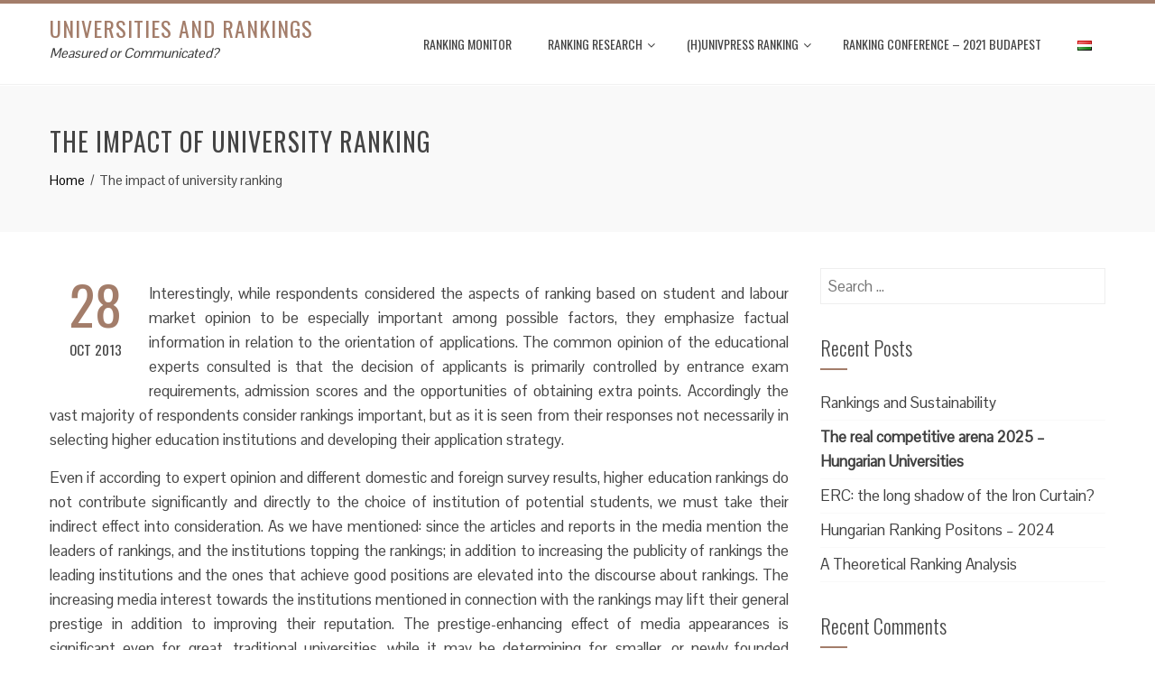

--- FILE ---
content_type: text/html; charset=UTF-8
request_url: https://ranking.elte.hu/2013/10/28/the-impact-of-university-ranking/
body_size: 26325
content:
<!DOCTYPE html>
<html lang="en-GB">
    <head>
        <meta charset="UTF-8">
        <meta name="viewport" content="width=device-width, initial-scale=1">
        <link rel="profile" href="http://gmpg.org/xfn/11">

        
	<!-- This site is optimized with the Yoast SEO plugin v15.6.2 - https://yoast.com/wordpress/plugins/seo/ -->
	<title>The impact of university ranking - Universities and Rankings</title>
	<meta name="robots" content="index, follow, max-snippet:-1, max-image-preview:large, max-video-preview:-1" />
	<link rel="canonical" href="http://ranking.elte.hu/2013/10/28/the-impact-of-university-ranking/" />
	<meta property="og:locale" content="en_GB" />
	<meta property="og:type" content="article" />
	<meta property="og:title" content="The impact of university ranking - Universities and Rankings" />
	<meta property="og:description" content="Interestingly, while respondents considered the aspects of ranking based on student and labour market opinion to be especially important among possible factors, they emphasize factual information in relation to the orientation of applications. The common opinion of the educational experts consulted is that the decision of applicants is primarily controlled by entrance exam requirements, admission [&hellip;]" />
	<meta property="og:url" content="http://ranking.elte.hu/2013/10/28/the-impact-of-university-ranking/" />
	<meta property="og:site_name" content="Universities and Rankings" />
	<meta property="article:published_time" content="2013-10-28T14:49:41+00:00" />
	<meta property="article:modified_time" content="2017-08-27T17:25:56+00:00" />
	<meta name="twitter:card" content="summary" />
	<meta name="twitter:label1" content="Written by">
	<meta name="twitter:data1" content="Czirfusz Dóra">
	<meta name="twitter:label2" content="Estimated reading time">
	<meta name="twitter:data2" content="2 minutes">
	<script type="application/ld+json" class="yoast-schema-graph">{"@context":"https://schema.org","@graph":[{"@type":"WebSite","@id":"https://ranking.elte.hu/#website","url":"https://ranking.elte.hu/","name":"Universities and Rankings","description":"Measured or Communicated?","potentialAction":[{"@type":"SearchAction","target":"https://ranking.elte.hu/?s={search_term_string}","query-input":"required name=search_term_string"}],"inLanguage":"en-GB"},{"@type":"WebPage","@id":"http://ranking.elte.hu/2013/10/28/the-impact-of-university-ranking/#webpage","url":"http://ranking.elte.hu/2013/10/28/the-impact-of-university-ranking/","name":"The impact of university ranking - Universities and Rankings","isPartOf":{"@id":"https://ranking.elte.hu/#website"},"datePublished":"2013-10-28T14:49:41+00:00","dateModified":"2017-08-27T17:25:56+00:00","author":{"@id":"https://ranking.elte.hu/#/schema/person/8b4a478d8217550599b90ae2ebbff27d"},"inLanguage":"en-GB","potentialAction":[{"@type":"ReadAction","target":["http://ranking.elte.hu/2013/10/28/the-impact-of-university-ranking/"]}]},{"@type":"Person","@id":"https://ranking.elte.hu/#/schema/person/8b4a478d8217550599b90ae2ebbff27d","name":"Czirfusz D\u00f3ra","image":{"@type":"ImageObject","@id":"https://ranking.elte.hu/#personlogo","inLanguage":"en-GB","url":"https://secure.gravatar.com/avatar/6b59eb34fdcde3996ba988be23b9839a?s=96&d=mm&r=g","caption":"Czirfusz D\u00f3ra"}}]}</script>
	<!-- / Yoast SEO plugin. -->


<link rel='dns-prefetch' href='//fonts.googleapis.com' />
<link rel='dns-prefetch' href='//s.w.org' />
<link rel="alternate" type="application/rss+xml" title="Universities and Rankings &raquo; Feed" href="https://ranking.elte.hu/feed/" />
<link rel="alternate" type="application/rss+xml" title="Universities and Rankings &raquo; Comments Feed" href="https://ranking.elte.hu/comments/feed/" />
<link rel="alternate" type="application/rss+xml" title="Universities and Rankings &raquo; The impact of university ranking Comments Feed" href="https://ranking.elte.hu/2013/10/28/the-impact-of-university-ranking/feed/" />
		<script type="text/javascript">
			window._wpemojiSettings = {"baseUrl":"https:\/\/s.w.org\/images\/core\/emoji\/13.0.0\/72x72\/","ext":".png","svgUrl":"https:\/\/s.w.org\/images\/core\/emoji\/13.0.0\/svg\/","svgExt":".svg","source":{"concatemoji":"https:\/\/ranking.elte.hu\/wp-includes\/js\/wp-emoji-release.min.js?ver=5.5.17"}};
			!function(e,a,t){var n,r,o,i=a.createElement("canvas"),p=i.getContext&&i.getContext("2d");function s(e,t){var a=String.fromCharCode;p.clearRect(0,0,i.width,i.height),p.fillText(a.apply(this,e),0,0);e=i.toDataURL();return p.clearRect(0,0,i.width,i.height),p.fillText(a.apply(this,t),0,0),e===i.toDataURL()}function c(e){var t=a.createElement("script");t.src=e,t.defer=t.type="text/javascript",a.getElementsByTagName("head")[0].appendChild(t)}for(o=Array("flag","emoji"),t.supports={everything:!0,everythingExceptFlag:!0},r=0;r<o.length;r++)t.supports[o[r]]=function(e){if(!p||!p.fillText)return!1;switch(p.textBaseline="top",p.font="600 32px Arial",e){case"flag":return s([127987,65039,8205,9895,65039],[127987,65039,8203,9895,65039])?!1:!s([55356,56826,55356,56819],[55356,56826,8203,55356,56819])&&!s([55356,57332,56128,56423,56128,56418,56128,56421,56128,56430,56128,56423,56128,56447],[55356,57332,8203,56128,56423,8203,56128,56418,8203,56128,56421,8203,56128,56430,8203,56128,56423,8203,56128,56447]);case"emoji":return!s([55357,56424,8205,55356,57212],[55357,56424,8203,55356,57212])}return!1}(o[r]),t.supports.everything=t.supports.everything&&t.supports[o[r]],"flag"!==o[r]&&(t.supports.everythingExceptFlag=t.supports.everythingExceptFlag&&t.supports[o[r]]);t.supports.everythingExceptFlag=t.supports.everythingExceptFlag&&!t.supports.flag,t.DOMReady=!1,t.readyCallback=function(){t.DOMReady=!0},t.supports.everything||(n=function(){t.readyCallback()},a.addEventListener?(a.addEventListener("DOMContentLoaded",n,!1),e.addEventListener("load",n,!1)):(e.attachEvent("onload",n),a.attachEvent("onreadystatechange",function(){"complete"===a.readyState&&t.readyCallback()})),(n=t.source||{}).concatemoji?c(n.concatemoji):n.wpemoji&&n.twemoji&&(c(n.twemoji),c(n.wpemoji)))}(window,document,window._wpemojiSettings);
		</script>
		<style type="text/css">
img.wp-smiley,
img.emoji {
	display: inline !important;
	border: none !important;
	box-shadow: none !important;
	height: 1em !important;
	width: 1em !important;
	margin: 0 .07em !important;
	vertical-align: -0.1em !important;
	background: none !important;
	padding: 0 !important;
}
</style>
	<style type="text/css">
.hasCountdown{text-shadow:transparent 0 1px 1px;overflow:hidden;padding:5px}
.countdown_rtl{direction:rtl}
.countdown_holding span{background-color:#ccc}
.countdown_row{clear:both;width:100%;text-align:center}
.countdown_show1 .countdown_section{width:98%}
.countdown_show2 .countdown_section{width:48%}
.countdown_show3 .countdown_section{width:32.5%}
.countdown_show4 .countdown_section{width:24.5%}
.countdown_show5 .countdown_section{width:19.5%}
.countdown_show6 .countdown_section{width:16.25%}
.countdown_show7 .countdown_section{width:14%}
.countdown_section{display:block;float:left;font-size:75%;text-align:center;margin:3px 0}
.countdown_amount{font-size:200%}
.countdown_descr{display:block;width:100%}
a.countdown_infolink{display:block;border-radius:10px;width:14px;height:13px;float:right;font-size:9px;line-height:13px;font-weight:700;text-align:center;position:relative;top:-15px;border:1px solid}
#countdown-preview{padding:10px}
</style>
<link rel='stylesheet' id='wp-block-library-css'  href='https://ranking.elte.hu/wp-includes/css/dist/block-library/style.min.css?ver=5.5.17' type='text/css' media='all' />
<link rel='stylesheet' id='contact-form-7-css'  href='https://ranking.elte.hu/wp-content/plugins/contact-form-7/includes/css/styles.css?ver=5.4.1' type='text/css' media='all' />
<link rel='stylesheet' id='animate-css'  href='https://ranking.elte.hu/wp-content/themes/total/css/animate.css?ver=1.0' type='text/css' media='all' />
<link rel='stylesheet' id='font-awesome-css'  href='https://ranking.elte.hu/wp-content/themes/total/css/font-awesome.css?ver=4.4.0' type='text/css' media='all' />
<link rel='stylesheet' id='owl-carousel-css'  href='https://ranking.elte.hu/wp-content/themes/total/css/owl.carousel.css?ver=1.3.3' type='text/css' media='all' />
<link rel='stylesheet' id='nivo-lightbox-css'  href='https://ranking.elte.hu/wp-content/themes/total/css/nivo-lightbox.css?ver=1.3.3' type='text/css' media='all' />
<link rel='stylesheet' id='total-style-css'  href='https://ranking.elte.hu/wp-content/themes/total-blackerie/style.css?ver=1.0' type='text/css' media='all' />
<style id='total-style-inline-css' type='text/css'>
button,input[type='button'],input[type='reset'],input[type='submit'],.widget-area .widget-title:after,h3#reply-title:after,h3.comments-title:after,.nav-previous a,.nav-next a,.pagination .page-numbers,.ht-main-navigation li:hover > a,.page-template-home-template .ht-main-navigation li:hover > a,.home.blog .ht-main-navigation li:hover > a,.ht-main-navigation .current_page_item > a,.ht-main-navigation .current-menu-item > a,.ht-main-navigation .current_page_ancestor > a,.page-template-home-template .ht-main-navigation .current > a,.home.blog .ht-main-navigation .current > a,.ht-slide-cap-title span,.ht-progress-bar-length,#ht-featured-post-section,.ht-featured-icon,.ht-service-post-wrap:after,.ht-service-icon,.ht-team-social-id a,.ht-counter:after,.ht-counter:before,.ht-testimonial-wrap .owl-carousel .owl-nav .owl-prev,.ht-testimonial-wrap .owl-carousel .owl-nav .owl-next,.ht-blog-read-more a,.ht-cta-buttons a.ht-cta-button1,.ht-cta-buttons a.ht-cta-button2:hover,#ht-back-top:hover,.entry-readmore a,.woocommerce #respond input#submit,.woocommerce a.button,.woocommerce button.button,.woocommerce input.button,.woocommerce ul.products li.product:hover .button,.woocommerce #respond input#submit.alt,.woocommerce a.button.alt,.woocommerce button.button.alt,.woocommerce input.button.alt,.woocommerce nav.woocommerce-pagination ul li a,.woocommerce nav.woocommerce-pagination ul li span,.woocommerce span.onsale,.woocommerce div.product .woocommerce-tabs ul.tabs li.active,.woocommerce #respond input#submit.disabled,.woocommerce #respond input#submit:disabled,.woocommerce #respond input#submit:disabled[disabled],.woocommerce a.button.disabled,.woocommerce a.button:disabled,.woocommerce a.button:disabled[disabled],.woocommerce button.button.disabled,.woocommerce button.button:disabled,.woocommerce button.button:disabled[disabled],.woocommerce input.button.disabled,.woocommerce input.button:disabled,.woocommerce input.button:disabled[disabled],.woocommerce #respond input#submit.alt.disabled,.woocommerce #respond input#submit.alt.disabled:hover,.woocommerce #respond input#submit.alt:disabled,.woocommerce #respond input#submit.alt:disabled:hover,.woocommerce #respond input#submit.alt:disabled[disabled],.woocommerce #respond input#submit.alt:disabled[disabled]:hover,.woocommerce a.button.alt.disabled,.woocommerce a.button.alt.disabled:hover,.woocommerce a.button.alt:disabled,.woocommerce a.button.alt:disabled:hover,.woocommerce a.button.alt:disabled[disabled],.woocommerce a.button.alt:disabled[disabled]:hover,.woocommerce button.button.alt.disabled,.woocommerce button.button.alt.disabled:hover,.woocommerce button.button.alt:disabled,.woocommerce button.button.alt:disabled:hover,.woocommerce button.button.alt:disabled[disabled],.woocommerce button.button.alt:disabled[disabled]:hover,.woocommerce input.button.alt.disabled,.woocommerce input.button.alt.disabled:hover,.woocommerce input.button.alt:disabled,.woocommerce input.button.alt:disabled:hover,.woocommerce input.button.alt:disabled[disabled],.woocommerce input.button.alt:disabled[disabled]:hover,.woocommerce .widget_price_filter .ui-slider .ui-slider-range,.woocommerce-MyAccount-navigation-link a{background:#a37d6a}
a,a:hover,.ht-post-info .entry-date span.ht-day,.entry-categories .fa,.widget-area a:hover,.comment-list a:hover,.no-comments,.ht-site-title a,.woocommerce .woocommerce-breadcrumb a:hover,#total-breadcrumbs a:hover,.ht-featured-link a,.ht-portfolio-cat-name-list .fa,.ht-portfolio-cat-name:hover,.ht-portfolio-cat-name.active,.ht-portfolio-caption a,.ht-team-detail,.ht-counter-icon,.woocommerce ul.products li.product .price,.woocommerce div.product p.price,.woocommerce div.product span.price,.woocommerce .product_meta a:hover,.woocommerce-error:before,.woocommerce-info:before,.woocommerce-message:before{color:#a37d6a}
.ht-main-navigation ul ul,.ht-featured-link a,.ht-counter,.ht-testimonial-wrap .owl-item img,.ht-blog-post,#ht-colophon,.woocommerce ul.products li.product:hover,.woocommerce-page ul.products li.product:hover,.woocommerce #respond input#submit,.woocommerce a.button,.woocommerce button.button,.woocommerce input.button,.woocommerce ul.products li.product:hover .button,.woocommerce #respond input#submit.alt,.woocommerce a.button.alt,.woocommerce button.button.alt,.woocommerce input.button.alt,.woocommerce div.product .woocommerce-tabs ul.tabs,.woocommerce #respond input#submit.alt.disabled,.woocommerce #respond input#submit.alt.disabled:hover,.woocommerce #respond input#submit.alt:disabled,.woocommerce #respond input#submit.alt:disabled:hover,.woocommerce #respond input#submit.alt:disabled[disabled],.woocommerce #respond input#submit.alt:disabled[disabled]:hover,.woocommerce a.button.alt.disabled,.woocommerce a.button.alt.disabled:hover,.woocommerce a.button.alt:disabled,.woocommerce a.button.alt:disabled:hover,.woocommerce a.button.alt:disabled[disabled],.woocommerce a.button.alt:disabled[disabled]:hover,.woocommerce button.button.alt.disabled,.woocommerce button.button.alt.disabled:hover,.woocommerce button.button.alt:disabled,.woocommerce button.button.alt:disabled:hover,.woocommerce button.button.alt:disabled[disabled],.woocommerce button.button.alt:disabled[disabled]:hover,.woocommerce input.button.alt.disabled,.woocommerce input.button.alt.disabled:hover,.woocommerce input.button.alt:disabled,.woocommerce input.button.alt:disabled:hover,.woocommerce input.button.alt:disabled[disabled],.woocommerce input.button.alt:disabled[disabled]:hover,.woocommerce .widget_price_filter .ui-slider .ui-slider-handle{border-color:#a37d6a}
#ht-masthead,.woocommerce-error,.woocommerce-info,.woocommerce-message{border-top-color:#a37d6a}
.nav-next a:after{border-left-color:#a37d6a}
.nav-previous a:after{border-right-color:#a37d6a}
.ht-active .ht-service-icon{box-shadow:0px 0px 0px 2px #FFF,0px 0px 0px 4px #a37d6a}
.woocommerce ul.products li.product .onsale:after{border-color:transparent transparent #93715f #93715f}
.woocommerce span.onsale:after{border-color:transparent #93715f #93715f transparent}
.ht-portfolio-caption,.ht-team-member-excerpt,.ht-title-wrap{background:rgba(163,125,106,0.9)}
@media screen and (max-width:1000px){.toggle-bar,.ht-main-navigation .ht-menu{background:#a37d6a}}
</style>
<link rel='stylesheet' id='total-fonts-css'  href='//fonts.googleapis.com/css?family=Pontano+Sans%7COswald%3A400%2C700%2C300&#038;subset=latin%2Clatin-ext' type='text/css' media='all' />
<link rel='stylesheet' id='tablepress-default-css'  href='https://ranking.elte.hu/wp-content/plugins/tablepress/css/default.min.css?ver=1.12' type='text/css' media='all' />
<link rel='stylesheet' id='popup-maker-site-css'  href='//ranking.elte.hu/wp-content/uploads/pum/pum-site-styles.css?generated=1621463298&#038;ver=1.16.1' type='text/css' media='all' />
<script type='text/javascript' id='wp-statistics-tracker-js-extra'>
/* <![CDATA[ */
var WP_Statistics_Tracker_Object = {"hitRequestUrl":"https:\/\/ranking.elte.hu\/wp-json\/wp-statistics\/v2\/hit?wp_statistics_hit_rest=yes&track_all=1&current_page_type=post&current_page_id=1791&search_query&page_uri=LzIwMTMvMTAvMjgvdGhlLWltcGFjdC1vZi11bml2ZXJzaXR5LXJhbmtpbmcv","keepOnlineRequestUrl":"https:\/\/ranking.elte.hu\/wp-json\/wp-statistics\/v2\/online?wp_statistics_hit_rest=yes&track_all=1&current_page_type=post&current_page_id=1791&search_query&page_uri=LzIwMTMvMTAvMjgvdGhlLWltcGFjdC1vZi11bml2ZXJzaXR5LXJhbmtpbmcv","option":{"dntEnabled":true,"cacheCompatibility":false}};
/* ]]> */
</script>
<script type='text/javascript' src='https://ranking.elte.hu/wp-content/plugins/wp-statistics/assets/js/tracker.js?ver=5.5.17' id='wp-statistics-tracker-js'></script>
<script type='text/javascript' src='https://ranking.elte.hu/wp-includes/js/jquery/jquery.js?ver=1.12.4-wp' id='jquery-core-js'></script>
<script type='text/javascript' src='https://ranking.elte.hu/wp-includes/js/imagesloaded.min.js?ver=4.1.4' id='imagesloaded-js'></script>
<script type='text/javascript' src='https://ranking.elte.hu/wp-content/themes/total/js/jquery.stellar.js?ver=1.00' id='jquery-stellar-js'></script>
<link rel="https://api.w.org/" href="https://ranking.elte.hu/wp-json/" /><link rel="alternate" type="application/json" href="https://ranking.elte.hu/wp-json/wp/v2/posts/1791" /><link rel="EditURI" type="application/rsd+xml" title="RSD" href="https://ranking.elte.hu/xmlrpc.php?rsd" />
<link rel="wlwmanifest" type="application/wlwmanifest+xml" href="https://ranking.elte.hu/wp-includes/wlwmanifest.xml" /> 
<meta name="generator" content="WordPress 5.5.17" />
<link rel='shortlink' href='https://ranking.elte.hu/?p=1791' />
<link rel="alternate" type="application/json+oembed" href="https://ranking.elte.hu/wp-json/oembed/1.0/embed?url=https%3A%2F%2Franking.elte.hu%2F2013%2F10%2F28%2Fthe-impact-of-university-ranking%2F" />
<link rel="alternate" type="text/xml+oembed" href="https://ranking.elte.hu/wp-json/oembed/1.0/embed?url=https%3A%2F%2Franking.elte.hu%2F2013%2F10%2F28%2Fthe-impact-of-university-ranking%2F&#038;format=xml" />
<!-- Analytics by WP Statistics v14.2 - https://wp-statistics.com/ -->
<style>.ht-service-left-bg{ background-image:url();}#ht-counter-section{ background-image:url();}#ht-cta-section{ background-image:url();}</style><style type="text/css">.recentcomments a{display:inline !important;padding:0 !important;margin:0 !important;}</style>				<style id="uagb-style-conditional-extension">@media (min-width: 1025px){body .uag-hide-desktop.uagb-google-map__wrap,body .uag-hide-desktop{display:none}}@media (min-width: 768px) and (max-width: 1024px){body .uag-hide-tab.uagb-google-map__wrap,body .uag-hide-tab{display:none}}@media (max-width: 767px){body .uag-hide-mob.uagb-google-map__wrap,body .uag-hide-mob{display:none}}</style>
			<link rel="icon" href="https://ranking.elte.hu/wp-content/uploads/2020/01/cropped-chemistry_natureindex-1-32x32.png" sizes="32x32" />
<link rel="icon" href="https://ranking.elte.hu/wp-content/uploads/2020/01/cropped-chemistry_natureindex-1-192x192.png" sizes="192x192" />
<link rel="apple-touch-icon" href="https://ranking.elte.hu/wp-content/uploads/2020/01/cropped-chemistry_natureindex-1-180x180.png" />
<meta name="msapplication-TileImage" content="https://ranking.elte.hu/wp-content/uploads/2020/01/cropped-chemistry_natureindex-1-270x270.png" />
		<style type="text/css" id="wp-custom-css">
			/*
You can add your own CSS here.

Click the help icon above to learn more.
*/

.ht-site-title {
    font-size: 24px;
}

@media only screen and (max-width : 460px) {
.ht-site-title {
    font-size: 16px;
}
}		</style>
		    </head>
    <body class="post-template-default single single-post postid-1791 single-format-standard group-blog ht_right_sidebar columns-3">
        <div id="ht-page">
            <header id="ht-masthead" class="ht-site-header">
                <div class="ht-container ht-clearfix">
                    <div id="ht-site-branding">
                                                        <p class="ht-site-title"><a href="https://ranking.elte.hu/" rel="home">Universities and Rankings</a></p>
                                                        <p class="ht-site-description"><a href="https://ranking.elte.hu/" rel="home">Measured or Communicated?</a></p>
                                            </div><!-- .site-branding -->

                    <nav id="ht-site-navigation" class="ht-main-navigation">
                        <div class="toggle-bar"><span></span></div>
                        <div class="ht-menu ht-clearfix"><ul id="menu-main" class="ht-clearfix"><li id="menu-item-3151" class="menu-item menu-item-type-taxonomy menu-item-object-category menu-item-3151"><a href="https://ranking.elte.hu/category/global-ranking-monitor/">Ranking Monitor</a></li>
<li id="menu-item-3152" class="menu-item menu-item-type-taxonomy menu-item-object-category menu-item-has-children menu-item-3152"><a href="https://ranking.elte.hu/category/analysis-and-trends/">Ranking Research</a>
<ul class="sub-menu">
	<li id="menu-item-3155" class="menu-item menu-item-type-taxonomy menu-item-object-category menu-item-3155"><a href="https://ranking.elte.hu/category/analysis-and-trends/studies/">Studies</a></li>
	<li id="menu-item-3154" class="menu-item menu-item-type-taxonomy menu-item-object-category menu-item-3154"><a href="https://ranking.elte.hu/category/analysis-and-trends/projects/">Projects</a></li>
	<li id="menu-item-3498" class="menu-item menu-item-type-post_type menu-item-object-page menu-item-has-children menu-item-3498"><a href="https://ranking.elte.hu/knowledge-base/">Knowledge Base</a>
	<ul class="sub-menu">
		<li id="menu-item-3559" class="menu-item menu-item-type-post_type menu-item-object-page menu-item-3559"><a href="https://ranking.elte.hu/an-international-history-of-rankings/">An international history of rankings</a></li>
		<li id="menu-item-3561" class="menu-item menu-item-type-post_type menu-item-object-page menu-item-3561"><a href="https://ranking.elte.hu/international-rankings/">International Rankings</a></li>
		<li id="menu-item-3586" class="menu-item menu-item-type-post_type menu-item-object-page menu-item-3586"><a href="https://ranking.elte.hu/knowledge-base/an-overview-of-global-rankings-indicators/">An Overview of Global Ranking’s Indicators</a></li>
		<li id="menu-item-3566" class="menu-item menu-item-type-post_type menu-item-object-page menu-item-3566"><a href="https://ranking.elte.hu/national-rankings-around-the-world/">National rankings around the world</a></li>
		<li id="menu-item-4747" class="menu-item menu-item-type-post_type menu-item-object-page menu-item-4747"><a href="https://ranking.elte.hu/knowledge-base/manual-read-rankings/">Manual: How to Read Rankings?</a></li>
	</ul>
</li>
</ul>
</li>
<li id="menu-item-3156" class="menu-item menu-item-type-taxonomy menu-item-object-category current-post-ancestor current-menu-parent current-post-parent menu-item-has-children menu-item-3156"><a href="https://ranking.elte.hu/category/hunivpress-ranking/">(H)UnivPress Ranking</a>
<ul class="sub-menu">
	<li id="menu-item-4701" class="menu-item menu-item-type-post_type menu-item-object-page menu-item-4701"><a href="https://ranking.elte.hu/methodology-of-univpress-ranking-hungary/introduction-first-hungarian-university-ranking-univpress-ranking-since-2001/">Introduction: The First Hungarian University Ranking: The UnivPress Ranking (since 2001)</a></li>
	<li id="menu-item-3159" class="menu-item menu-item-type-taxonomy menu-item-object-category menu-item-3159"><a href="https://ranking.elte.hu/category/hunivpress-ranking/results/">Results</a></li>
	<li id="menu-item-3158" class="menu-item menu-item-type-taxonomy menu-item-object-category menu-item-has-children menu-item-3158"><a href="https://ranking.elte.hu/category/hunivpress-ranking/methodology/">Methodology</a>
	<ul class="sub-menu">
		<li id="menu-item-3499" class="menu-item menu-item-type-post_type menu-item-object-page menu-item-3499"><a href="https://ranking.elte.hu/knowledge-base/methodology-of-univpress-ranking/">History of Methodology of UnivPress Ranking</a></li>
	</ul>
</li>
	<li id="menu-item-3157" class="menu-item menu-item-type-taxonomy menu-item-object-category menu-item-has-children menu-item-3157"><a href="https://ranking.elte.hu/category/hunivpress-ranking/history/">History</a>
	<ul class="sub-menu">
		<li id="menu-item-3560" class="menu-item menu-item-type-post_type menu-item-object-page menu-item-3560"><a href="https://ranking.elte.hu/hungarian-ranking-history/">Hungarian Ranking History</a></li>
		<li id="menu-item-3567" class="menu-item menu-item-type-post_type menu-item-object-page menu-item-3567"><a href="https://ranking.elte.hu/hungarian-rankings/">Hungarian rankings</a></li>
	</ul>
</li>
</ul>
</li>
<li id="menu-item-3468" class="menu-item menu-item-type-post_type menu-item-object-page menu-item-3468"><a href="https://ranking.elte.hu/ranking-conference/">Ranking Conference – 2021 Budapest</a></li>
<li id="menu-item-3163-hu" class="lang-item lang-item-19 lang-item-hu no-translation lang-item-first menu-item menu-item-type-custom menu-item-object-custom menu-item-3163-hu"><a href="https://ranking.elte.hu/hu/kezdolap/" hreflang="hu-HU" lang="hu-HU"><img src="[data-uri]" title="Magyar" alt="Magyar" width="16" height="11" style="width: 16px; height: 11px;" /></a></li>
</ul></div>                    </nav><!-- #ht-site-navigation -->
                </div>
            </header><!-- #ht-masthead -->

            <div id="ht-content" class="ht-site-content ht-clearfix">
<header class="ht-main-header">
    <div class="ht-container">
        <h1 class="ht-main-title">The impact of university ranking</h1>        <nav role="navigation" aria-label="Breadcrumbs" class="breadcrumb-trail breadcrumbs" itemprop="breadcrumb"><ul class="trail-items" itemscope itemtype="http://schema.org/BreadcrumbList"><meta name="numberOfItems" content="2" /><meta name="itemListOrder" content="Ascending" /><li itemprop="itemListElement" itemscope itemtype="http://schema.org/ListItem" class="trail-item trail-begin"><a href="https://ranking.elte.hu/" rel="home" itemprop="item"><span itemprop="name">Home</span></a><meta itemprop="position" content="1" /></li><li itemprop="itemListElement" itemscope itemtype="http://schema.org/ListItem" class="trail-item trail-end"><span itemprop="name">The impact of university ranking</span><meta itemprop="position" content="2" /></li></ul></nav>    </div>
</header><!-- .entry-header -->

<div class="ht-container">
    <div id="primary" class="content-area">
        <main id="main" class="site-main">

            
                
<article id="post-1791" class="post-1791 post type-post status-publish format-standard category-hunivpress-ranking">

    <div class="entry-content">
        <div class="entry-meta ht-post-info">
            <span class="entry-date published updated"><span class="ht-day">28</span><span class="ht-month-year">Oct 2013</span></span><span class="byline"> by <span class="author vcard"><a class="url fn n" href="https://ranking.elte.hu/author/czirfusz-dora/">Czirfusz Dóra</a></span></span>        </div><!-- .entry-meta -->
        <p><!--:en--></p>
<div title="Page 9">
<div>
<p style="text-align: justify;">Interestingly, while respondents considered the aspects of ranking based on student and labour market opinion to be especially important among possible factors, they emphasize factual information in relation to the orientation of applications. The common opinion of the educational experts consulted is that the decision of applicants is primarily controlled by entrance exam requirements, admission scores and the opportunities of obtaining extra points. Accordingly the vast majority of respondents consider rankings important, but as it is seen from their responses not necessarily in selecting higher education institutions and developing their application strategy.</p>
<p style="text-align: justify;">Even if according to expert opinion and different domestic and foreign survey results, higher education rankings do not contribute significantly and directly to the choice of institution of potential students, we must take their indirect effect into consideration. As we have mentioned: since the articles and reports in the media mention the leaders of rankings, and the institutions topping the rankings; in addition to increasing the publicity of rankings the leading institutions and the ones that achieve good positions are elevated into the discourse about rankings. The increasing media interest towards the institutions mentioned in connection with the rankings may lift their general prestige in addition to improving their reputation. The prestige-enhancing effect of media appearances is significant even for great, traditional universities, while it may be determining for smaller, or newly-founded institutions.</p>
</div>
<table>
<thead>
<tr id="" dir="" lang="" style="background-color: #6297b6;" align="" valign="" bgcolor="">
<td></td>
<td>
<div>
<div>
<p>Leaders of Studies and PR managers (N=142)</p>
</div>
</div>
</td>
<td>
<div>
<div>
<p>Applicants (N=12223)</p>
</div>
</div>
</td>
</tr>
</thead>
<colgroup>
<col />
<col />
<col /> </colgroup>
<tbody>
<tr>
<td>
<div>
<div>
<p><strong>University and college rankings help in choosing institution</strong></p>
</div>
</div>
</td>
<td>
<div>
<div>
<p>34.5%</p>
</div>
</div>
</td>
<td>
<div>
<div>
<p>29.4%</p>
</div>
</div>
</td>
</tr>
<tr>
<td>
<div>
<div>
<p><strong>I think, higher education rankings are unnecessary</strong></p>
</div>
</div>
</td>
<td>
<div>
<div>
<p>2.1%</p>
</div>
</div>
</td>
<td>
<div>
<div>
<p>5.1%</p>
</div>
</div>
</td>
</tr>
<tr id="" dir="" lang="" align="" valign="" bgcolor="">
<td>
<div>
<div>
<p><strong>University and college rankings are interesting, but they do not affect decisions upon application strongly.</strong></p>
</div>
</div>
</td>
<td>
<div>
<div>
<p>63.4%</p>
</div>
</div>
</td>
<td>
<div>
<div>
<p>65.6%</p>
</div>
</div>
</td>
</tr>
</tbody>
</table>
<div>
<p>Source: Survey of the Publicity of Publications, 2008. Educatio Kht./NHEIC</p>
<p>&nbsp;</p>
<p><strong>Media impacts</strong></p>
<p>Since the articles and reports in the media mention the leaders of rankings, and the institutions topping the rankings; in addition to increasing the publicity of rankings the leading institutions and the ones that achieve good positions are elevated into the discourse about rankings. The increasing media interest towards the institutions mentioned in connection with the rankings may lift their general prestige in addition to improving their reputation. The prestige-enhancing effect of media appearances is significant even for great, traditional universities, while it may be determining for smaller, or newly-founded institutions.</p>
</div>
</div>
<p><!--:--></p>
            </div><!-- .entry-content -->

</article><!-- #post-## -->


                
            
        </main><!-- #main -->
    </div><!-- #primary -->

        <div id="secondary" class="widget-area">
        <aside id="search-2" class="widget widget_search"><form role="search" method="get" class="search-form" action="https://ranking.elte.hu/">
				<label>
					<span class="screen-reader-text">Search for:</span>
					<input type="search" class="search-field" placeholder="Search &hellip;" value="" name="s" />
				</label>
				<input type="submit" class="search-submit" value="Search" />
			</form></aside>
		<aside id="recent-posts-2" class="widget widget_recent_entries">
		<h4 class="widget-title">Recent Posts</h4>
		<ul>
											<li>
					<a href="https://ranking.elte.hu/2025/12/18/rankings-and-sustainability/">Rankings and Sustainability</a>
									</li>
											<li>
					<a href="https://ranking.elte.hu/2025/10/22/the-real-competitive-arena-2025-hungarian-universities/"><strong>The real competitive arena 2025 – Hungarian Universities</strong></a>
									</li>
											<li>
					<a href="https://ranking.elte.hu/2025/02/13/erc-the-long-shadow-of-the-iron-curtain/">ERC: the long shadow of the Iron Curtain?</a>
									</li>
											<li>
					<a href="https://ranking.elte.hu/2024/12/22/hungarian-ranking-positons-2024/">Hungarian Ranking Positons – 2024</a>
									</li>
											<li>
					<a href="https://ranking.elte.hu/2024/11/22/a-theoretical-ranking-analysis/">A Theoretical Ranking Analysis</a>
									</li>
					</ul>

		</aside><aside id="recent-comments-2" class="widget widget_recent_comments"><h4 class="widget-title">Recent Comments</h4><ul id="recentcomments"></ul></aside><aside id="archives-2" class="widget widget_archive"><h4 class="widget-title">Archives</h4>		<label class="screen-reader-text" for="archives-dropdown-2">Archives</label>
		<select id="archives-dropdown-2" name="archive-dropdown">
			
			<option value="">Select Month</option>
				<option value='https://ranking.elte.hu/2025/12/'> December 2025 </option>
	<option value='https://ranking.elte.hu/2025/10/'> October 2025 </option>
	<option value='https://ranking.elte.hu/2025/02/'> February 2025 </option>
	<option value='https://ranking.elte.hu/2024/12/'> December 2024 </option>
	<option value='https://ranking.elte.hu/2024/11/'> November 2024 </option>
	<option value='https://ranking.elte.hu/2023/10/'> October 2023 </option>
	<option value='https://ranking.elte.hu/2023/05/'> May 2023 </option>
	<option value='https://ranking.elte.hu/2023/02/'> February 2023 </option>
	<option value='https://ranking.elte.hu/2022/05/'> May 2022 </option>
	<option value='https://ranking.elte.hu/2022/01/'> January 2022 </option>
	<option value='https://ranking.elte.hu/2021/12/'> December 2021 </option>
	<option value='https://ranking.elte.hu/2021/05/'> May 2021 </option>
	<option value='https://ranking.elte.hu/2021/04/'> April 2021 </option>
	<option value='https://ranking.elte.hu/2021/03/'> March 2021 </option>
	<option value='https://ranking.elte.hu/2021/02/'> February 2021 </option>
	<option value='https://ranking.elte.hu/2020/04/'> April 2020 </option>
	<option value='https://ranking.elte.hu/2020/03/'> March 2020 </option>
	<option value='https://ranking.elte.hu/2020/02/'> February 2020 </option>
	<option value='https://ranking.elte.hu/2020/01/'> January 2020 </option>
	<option value='https://ranking.elte.hu/2019/08/'> August 2019 </option>
	<option value='https://ranking.elte.hu/2019/06/'> June 2019 </option>
	<option value='https://ranking.elte.hu/2019/05/'> May 2019 </option>
	<option value='https://ranking.elte.hu/2018/12/'> December 2018 </option>
	<option value='https://ranking.elte.hu/2018/08/'> August 2018 </option>
	<option value='https://ranking.elte.hu/2018/04/'> April 2018 </option>
	<option value='https://ranking.elte.hu/2018/03/'> March 2018 </option>
	<option value='https://ranking.elte.hu/2018/02/'> February 2018 </option>
	<option value='https://ranking.elte.hu/2018/01/'> January 2018 </option>
	<option value='https://ranking.elte.hu/2017/12/'> December 2017 </option>
	<option value='https://ranking.elte.hu/2017/11/'> November 2017 </option>
	<option value='https://ranking.elte.hu/2017/10/'> October 2017 </option>
	<option value='https://ranking.elte.hu/2017/09/'> September 2017 </option>
	<option value='https://ranking.elte.hu/2017/08/'> August 2017 </option>
	<option value='https://ranking.elte.hu/2017/07/'> July 2017 </option>
	<option value='https://ranking.elte.hu/2017/06/'> June 2017 </option>
	<option value='https://ranking.elte.hu/2017/05/'> May 2017 </option>
	<option value='https://ranking.elte.hu/2017/04/'> April 2017 </option>
	<option value='https://ranking.elte.hu/2017/03/'> March 2017 </option>
	<option value='https://ranking.elte.hu/2017/02/'> February 2017 </option>
	<option value='https://ranking.elte.hu/2017/01/'> January 2017 </option>
	<option value='https://ranking.elte.hu/2016/12/'> December 2016 </option>
	<option value='https://ranking.elte.hu/2016/10/'> October 2016 </option>
	<option value='https://ranking.elte.hu/2016/07/'> July 2016 </option>
	<option value='https://ranking.elte.hu/2016/05/'> May 2016 </option>
	<option value='https://ranking.elte.hu/2016/04/'> April 2016 </option>
	<option value='https://ranking.elte.hu/2016/03/'> March 2016 </option>
	<option value='https://ranking.elte.hu/2016/02/'> February 2016 </option>
	<option value='https://ranking.elte.hu/2016/01/'> January 2016 </option>
	<option value='https://ranking.elte.hu/2015/12/'> December 2015 </option>
	<option value='https://ranking.elte.hu/2015/11/'> November 2015 </option>
	<option value='https://ranking.elte.hu/2015/10/'> October 2015 </option>
	<option value='https://ranking.elte.hu/2015/09/'> September 2015 </option>
	<option value='https://ranking.elte.hu/2015/06/'> June 2015 </option>
	<option value='https://ranking.elte.hu/2013/10/'> October 2013 </option>

		</select>

<script type="text/javascript">
/* <![CDATA[ */
(function() {
	var dropdown = document.getElementById( "archives-dropdown-2" );
	function onSelectChange() {
		if ( dropdown.options[ dropdown.selectedIndex ].value !== '' ) {
			document.location.href = this.options[ this.selectedIndex ].value;
		}
	}
	dropdown.onchange = onSelectChange;
})();
/* ]]> */
</script>
			</aside>    </div><!-- #secondary -->
    
</div>


	</div><!-- #content -->

	<footer id="ht-colophon" class="ht-site-footer">
		
		<div id="ht-bottom-footer">
			<div class="ht-container">
				<div class="ht-site-info">
					Designed by

					<a href="http://blackerie.hu/" target="_blank">Blackerie</a>
				</div><!-- #site-info -->
			</div>
		</div>
	</footer><!-- #colophon -->
</div><!-- #page -->

<div id="ht-back-top" class="ht-hide"><i class="fa fa-angle-up" aria-hidden="true"></i></div>
<div id="pum-7684" class="pum pum-overlay pum-theme-6655 pum-theme-default-theme popmake-overlay click_open" data-popmake="{&quot;id&quot;:7684,&quot;slug&quot;:&quot;fabri&quot;,&quot;theme_id&quot;:6655,&quot;cookies&quot;:[],&quot;triggers&quot;:[{&quot;type&quot;:&quot;click_open&quot;,&quot;settings&quot;:{&quot;extra_selectors&quot;:&quot;&quot;,&quot;cookie_name&quot;:null}}],&quot;mobile_disabled&quot;:null,&quot;tablet_disabled&quot;:null,&quot;meta&quot;:{&quot;display&quot;:{&quot;stackable&quot;:false,&quot;overlay_disabled&quot;:false,&quot;scrollable_content&quot;:false,&quot;disable_reposition&quot;:false,&quot;size&quot;:&quot;medium&quot;,&quot;responsive_min_width&quot;:&quot;0%&quot;,&quot;responsive_min_width_unit&quot;:false,&quot;responsive_max_width&quot;:&quot;100%&quot;,&quot;responsive_max_width_unit&quot;:false,&quot;custom_width&quot;:&quot;640px&quot;,&quot;custom_width_unit&quot;:false,&quot;custom_height&quot;:&quot;380px&quot;,&quot;custom_height_unit&quot;:false,&quot;custom_height_auto&quot;:false,&quot;location&quot;:&quot;center top&quot;,&quot;position_from_trigger&quot;:false,&quot;position_top&quot;:&quot;100&quot;,&quot;position_left&quot;:&quot;0&quot;,&quot;position_bottom&quot;:&quot;0&quot;,&quot;position_right&quot;:&quot;0&quot;,&quot;position_fixed&quot;:false,&quot;animation_type&quot;:&quot;fade&quot;,&quot;animation_speed&quot;:&quot;350&quot;,&quot;animation_origin&quot;:&quot;center top&quot;,&quot;overlay_zindex&quot;:false,&quot;zindex&quot;:&quot;1999999999&quot;},&quot;close&quot;:{&quot;text&quot;:&quot;&quot;,&quot;button_delay&quot;:&quot;0&quot;,&quot;overlay_click&quot;:false,&quot;esc_press&quot;:false,&quot;f4_press&quot;:false},&quot;click_open&quot;:[]}}" role="dialog" aria-hidden="true" aria-labelledby="pum_popup_title_7684">

	<div id="popmake-7684" class="pum-container popmake theme-6655 pum-responsive pum-responsive-medium responsive size-medium">

				

				            <div id="pum_popup_title_7684" class="pum-title popmake-title">
				Fabri			</div>
		

		

				<div class="pum-content popmake-content">
			<p><img loading="lazy" class="wp-image-7030 alignleft" src="http://ranking.elte.hu/wp-content/uploads/2021/05/IMG_20191003_175054-scaled.jpg" alt="" width="176" height="235" srcset="https://ranking.elte.hu/wp-content/uploads/2021/05/IMG_20191003_175054-scaled.jpg 1920w, https://ranking.elte.hu/wp-content/uploads/2021/05/IMG_20191003_175054-225x300.jpg 225w, https://ranking.elte.hu/wp-content/uploads/2021/05/IMG_20191003_175054-768x1024.jpg 768w, https://ranking.elte.hu/wp-content/uploads/2021/05/IMG_20191003_175054-1152x1536.jpg 1152w, https://ranking.elte.hu/wp-content/uploads/2021/05/IMG_20191003_175054-1536x2048.jpg 1536w" sizes="(max-width: 176px) 100vw, 176px" />Dr. habil György Fábri (1964) is an habilitated associate professor (Institute of research on Adult Education and Knowledge Management, Faculty of Education and Psychology of Eötvös Loránd University), head of the Social Communication Research Group. Areas of research: university philosophy, sociology of higher education and science, science communication, social communication, church sociology. His monograph was published on the transformation of Hungarian higher education during the change of regime (1992 Wien) and on university rankings (2017 Budapest). He has edited several scientific journals, and his university courses and publications cover communication theory, university philosophy, science communication, social representation, media and social philosophy, ethics, and church sociology.</p>
		</div>


				

				            <button type="button" class="pum-close popmake-close" aria-label="Close">
			CLOSE            </button>
		
	</div>

</div>
<div id="pum-7677" class="pum pum-overlay pum-theme-6655 pum-theme-default-theme popmake-overlay click_open" data-popmake="{&quot;id&quot;:7677,&quot;slug&quot;:&quot;antonio-prado&quot;,&quot;theme_id&quot;:6655,&quot;cookies&quot;:[],&quot;triggers&quot;:[{&quot;type&quot;:&quot;click_open&quot;,&quot;settings&quot;:{&quot;extra_selectors&quot;:&quot;&quot;,&quot;cookie_name&quot;:null}}],&quot;mobile_disabled&quot;:null,&quot;tablet_disabled&quot;:null,&quot;meta&quot;:{&quot;display&quot;:{&quot;stackable&quot;:false,&quot;overlay_disabled&quot;:false,&quot;scrollable_content&quot;:false,&quot;disable_reposition&quot;:false,&quot;size&quot;:&quot;medium&quot;,&quot;responsive_min_width&quot;:&quot;0%&quot;,&quot;responsive_min_width_unit&quot;:false,&quot;responsive_max_width&quot;:&quot;100%&quot;,&quot;responsive_max_width_unit&quot;:false,&quot;custom_width&quot;:&quot;640px&quot;,&quot;custom_width_unit&quot;:false,&quot;custom_height&quot;:&quot;380px&quot;,&quot;custom_height_unit&quot;:false,&quot;custom_height_auto&quot;:false,&quot;location&quot;:&quot;center top&quot;,&quot;position_from_trigger&quot;:false,&quot;position_top&quot;:&quot;100&quot;,&quot;position_left&quot;:&quot;0&quot;,&quot;position_bottom&quot;:&quot;0&quot;,&quot;position_right&quot;:&quot;0&quot;,&quot;position_fixed&quot;:false,&quot;animation_type&quot;:&quot;fade&quot;,&quot;animation_speed&quot;:&quot;350&quot;,&quot;animation_origin&quot;:&quot;center top&quot;,&quot;overlay_zindex&quot;:false,&quot;zindex&quot;:&quot;1999999999&quot;},&quot;close&quot;:{&quot;text&quot;:&quot;&quot;,&quot;button_delay&quot;:&quot;0&quot;,&quot;overlay_click&quot;:false,&quot;esc_press&quot;:false,&quot;f4_press&quot;:false},&quot;click_open&quot;:[]}}" role="dialog" aria-hidden="true" aria-labelledby="pum_popup_title_7677">

	<div id="popmake-7677" class="pum-container popmake theme-6655 pum-responsive pum-responsive-medium responsive size-medium">

				

				            <div id="pum_popup_title_7677" class="pum-title popmake-title">
				Antonio Prado			</div>
		

		

				<div class="pum-content popmake-content">
			<p><img loading="lazy" class="alignnone wp-image-7678" src="http://ranking.elte.hu/wp-content/uploads/2021/05/pradophoto.jpeg" alt="" width="248" height="233" srcset="https://ranking.elte.hu/wp-content/uploads/2021/05/pradophoto.jpeg 1190w, https://ranking.elte.hu/wp-content/uploads/2021/05/pradophoto-300x282.jpeg 300w, https://ranking.elte.hu/wp-content/uploads/2021/05/pradophoto-1024x961.jpeg 1024w, https://ranking.elte.hu/wp-content/uploads/2021/05/pradophoto-768x721.jpeg 768w" sizes="(max-width: 248px) 100vw, 248px" /></p>
<p>He obtained the academic degrees: Chemical Engineering from the University of São Paulo (1985), Bachelor in Physics from the University of São Paulo (1986), Master in Space Sciences/Orbital Mechanics from the National Institute for Space Research (INPE) (1989), Master&#8217;s (1991) and Doctorate in Aerospace Engineering (1993) at the University of Texas at Austin. He participated as a member of the Astrodynamics Committee of the &#8220;International Astronautical Federation (IAF)&#8221; for twelve years and elected “Associate Fellow” by the American Institute of Aeronautics and Astronautics (AIAA). He was general coordinator of the graduate school at the National Institute for Space Research (INPE) from 2007 to 2020. Participated as evaluator for the international academic rankings &#8220;Times Higher Education World University Rankings&#8221; and &#8220;QS World University Rankings&#8221;, both for the version 2021. Currently he is professor in aerospace engineering at INPE performing research in astrodynamics and academic rankings.</p>
		</div>


				

				            <button type="button" class="pum-close popmake-close" aria-label="Close">
			CLOSE            </button>
		
	</div>

</div>
<div id="pum-7009" class="pum pum-overlay pum-theme-6655 pum-theme-default-theme popmake-overlay click_open" data-popmake="{&quot;id&quot;:7009,&quot;slug&quot;:&quot;mircea-dumitru&quot;,&quot;theme_id&quot;:6655,&quot;cookies&quot;:[],&quot;triggers&quot;:[{&quot;type&quot;:&quot;click_open&quot;,&quot;settings&quot;:{&quot;extra_selectors&quot;:&quot;&quot;,&quot;cookie_name&quot;:null}}],&quot;mobile_disabled&quot;:null,&quot;tablet_disabled&quot;:null,&quot;meta&quot;:{&quot;display&quot;:{&quot;stackable&quot;:false,&quot;overlay_disabled&quot;:false,&quot;scrollable_content&quot;:false,&quot;disable_reposition&quot;:false,&quot;size&quot;:&quot;medium&quot;,&quot;responsive_min_width&quot;:&quot;0%&quot;,&quot;responsive_min_width_unit&quot;:false,&quot;responsive_max_width&quot;:&quot;100%&quot;,&quot;responsive_max_width_unit&quot;:false,&quot;custom_width&quot;:&quot;640px&quot;,&quot;custom_width_unit&quot;:false,&quot;custom_height&quot;:&quot;380px&quot;,&quot;custom_height_unit&quot;:false,&quot;custom_height_auto&quot;:false,&quot;location&quot;:&quot;center top&quot;,&quot;position_from_trigger&quot;:false,&quot;position_top&quot;:&quot;100&quot;,&quot;position_left&quot;:&quot;0&quot;,&quot;position_bottom&quot;:&quot;0&quot;,&quot;position_right&quot;:&quot;0&quot;,&quot;position_fixed&quot;:false,&quot;animation_type&quot;:&quot;fade&quot;,&quot;animation_speed&quot;:&quot;350&quot;,&quot;animation_origin&quot;:&quot;center top&quot;,&quot;overlay_zindex&quot;:false,&quot;zindex&quot;:&quot;1999999999&quot;},&quot;close&quot;:{&quot;text&quot;:&quot;&quot;,&quot;button_delay&quot;:&quot;0&quot;,&quot;overlay_click&quot;:false,&quot;esc_press&quot;:false,&quot;f4_press&quot;:false},&quot;click_open&quot;:[]}}" role="dialog" aria-hidden="true" aria-labelledby="pum_popup_title_7009">

	<div id="popmake-7009" class="pum-container popmake theme-6655 pum-responsive pum-responsive-medium responsive size-medium">

				

				            <div id="pum_popup_title_7009" class="pum-title popmake-title">
				Mircea Dumitru			</div>
		

		

				<div class="pum-content popmake-content">
			<p><img loading="lazy" class="wp-image-7011 alignleft" src="http://ranking.elte.hu/wp-content/uploads/2021/05/mircea_photo.jpg" alt="" width="325" height="460" srcset="https://ranking.elte.hu/wp-content/uploads/2021/05/mircea_photo.jpg 595w, https://ranking.elte.hu/wp-content/uploads/2021/05/mircea_photo-212x300.jpg 212w" sizes="(max-width: 325px) 100vw, 325px" /><b>Dr. Mircea Dumitru</b> is a Professor of Philosophy at the University of Bucharest (since 2004). Rector of the University of Bucharest (since 2011). President of the European Society of Analytic Philosophy (2011 &#8211; 2014). Corresponding Fellow of the Romanian Academy (since 2014). Minister of Education and Scientific Research (July 2016 &#8211; January 2017). Visiting Professor at Beijing Normal University (2017 &#8211; 2022). President of the International Institute of Philosophy (2017 &#8211; 2020). President of Balkan Universities Association (2019 &#8211; 2020). He holds a PhD in Philosophy at Tulane University, New Orleans, USA (1998) with a topic in modal logic and philosophy of mathematics, and another PhD in Philosophy at the University of Bucharest (1998) with a topic in philosophy of language. Invited Professor at Tulsa University (USA), CUNY (USA), NYU (USA), Lyon 3, ENS Lyon, University of Helsinki, CUPL (Beijing, China), Pekin University (Beijing, China). Main area of research: philosophical logic, metaphysics, and philosophy of language. Main publications: <i>Modality and Incompleteness</i> (UMI, Ann Arbor, 1998); <i>Modalitate si incompletitudine</i>, (Paideia Publishing House, 2001, in Romanian; the book received the <i>Mircea Florian</i> Prize of the Romanian Academy); <i>Logic and Philosophical Explorations</i> (Humanitas, Bucharest, 2004, in Romanian); <i>Words, Theories, and Things. Quine in Focus</i> (ed.) (Pelican, 2009); <i>Truth</i> (ed.) (Bucharest University Publishing House, 2013); article on the Philosophy of Kit Fine, in <i>The Cambridge Dictionary of Philosophy</i>, the Third Edition, Robert Audi (ed.) (Cambridge University Press, 2015), <i>Metaphysics, Meaning, and Modality. Themes from Kit Fine</i> (ed.)<i> </i>(Oxford University Press, forthcoming).</p>
		</div>


				

				            <button type="button" class="pum-close popmake-close" aria-label="Close">
			CLOSE            </button>
		
	</div>

</div>
<div id="pum-7673" class="pum pum-overlay pum-theme-6655 pum-theme-default-theme popmake-overlay click_open" data-popmake="{&quot;id&quot;:7673,&quot;slug&quot;:&quot;esposti&quot;,&quot;theme_id&quot;:6655,&quot;cookies&quot;:[],&quot;triggers&quot;:[{&quot;type&quot;:&quot;click_open&quot;,&quot;settings&quot;:{&quot;extra_selectors&quot;:&quot;&quot;,&quot;cookie_name&quot;:null}}],&quot;mobile_disabled&quot;:null,&quot;tablet_disabled&quot;:null,&quot;meta&quot;:{&quot;display&quot;:{&quot;stackable&quot;:false,&quot;overlay_disabled&quot;:false,&quot;scrollable_content&quot;:false,&quot;disable_reposition&quot;:false,&quot;size&quot;:&quot;medium&quot;,&quot;responsive_min_width&quot;:&quot;0%&quot;,&quot;responsive_min_width_unit&quot;:false,&quot;responsive_max_width&quot;:&quot;100%&quot;,&quot;responsive_max_width_unit&quot;:false,&quot;custom_width&quot;:&quot;640px&quot;,&quot;custom_width_unit&quot;:false,&quot;custom_height&quot;:&quot;380px&quot;,&quot;custom_height_unit&quot;:false,&quot;custom_height_auto&quot;:false,&quot;location&quot;:&quot;center top&quot;,&quot;position_from_trigger&quot;:false,&quot;position_top&quot;:&quot;100&quot;,&quot;position_left&quot;:&quot;0&quot;,&quot;position_bottom&quot;:&quot;0&quot;,&quot;position_right&quot;:&quot;0&quot;,&quot;position_fixed&quot;:false,&quot;animation_type&quot;:&quot;fade&quot;,&quot;animation_speed&quot;:&quot;350&quot;,&quot;animation_origin&quot;:&quot;center top&quot;,&quot;overlay_zindex&quot;:false,&quot;zindex&quot;:&quot;1999999999&quot;},&quot;close&quot;:{&quot;text&quot;:&quot;&quot;,&quot;button_delay&quot;:&quot;0&quot;,&quot;overlay_click&quot;:false,&quot;esc_press&quot;:false,&quot;f4_press&quot;:false},&quot;click_open&quot;:[]}}" role="dialog" aria-hidden="true" aria-labelledby="pum_popup_title_7673">

	<div id="popmake-7673" class="pum-container popmake theme-6655 pum-responsive pum-responsive-medium responsive size-medium">

				

				            <div id="pum_popup_title_7673" class="pum-title popmake-title">
				Esposti			</div>
		

		

				<div class="pum-content popmake-content">
			<p><img loading="lazy" class="size-full wp-image-7038 alignleft" src="http://ranking.elte.hu/wp-content/uploads/2021/05/mirko-degli-eposti.jpg" alt="" width="200" height="200" srcset="https://ranking.elte.hu/wp-content/uploads/2021/05/mirko-degli-eposti.jpg 200w, https://ranking.elte.hu/wp-content/uploads/2021/05/mirko-degli-eposti-150x150.jpg 150w, https://ranking.elte.hu/wp-content/uploads/2021/05/mirko-degli-eposti-100x100.jpg 100w" sizes="(max-width: 200px) 100vw, 200px" />Mr. Degli Esposti is Full Professor at the Department of Computer Science and Engineering, Deputy Rector Alma Mater Studiorum Università di Bologna, Dean of Biblioteca Universitaria di Bologna, Head of Service for the health and safety of people in the workplace, President of the Alma Mater Foundation and Delegate for Rankings.</p>
<p>Mr. Degli Esposti is also a member of the QS Intelligence Unit Advisory Board, National Coordinator for Italy for the UI GreenMetric Network, and coordinator of a working group on Academic rankings at the Conference of Italian University Rectors, CRUI.</p>
		</div>


				

				            <button type="button" class="pum-close popmake-close" aria-label="Close">
			CLOSE            </button>
		
	</div>

</div>
<div id="pum-7408" class="pum pum-overlay pum-theme-6655 pum-theme-default-theme popmake-overlay click_open" data-popmake="{&quot;id&quot;:7408,&quot;slug&quot;:&quot;bartolomiej-banaszak&quot;,&quot;theme_id&quot;:6655,&quot;cookies&quot;:[],&quot;triggers&quot;:[{&quot;type&quot;:&quot;click_open&quot;,&quot;settings&quot;:{&quot;extra_selectors&quot;:&quot;&quot;,&quot;cookie_name&quot;:null}}],&quot;mobile_disabled&quot;:null,&quot;tablet_disabled&quot;:null,&quot;meta&quot;:{&quot;display&quot;:{&quot;stackable&quot;:false,&quot;overlay_disabled&quot;:false,&quot;scrollable_content&quot;:false,&quot;disable_reposition&quot;:false,&quot;size&quot;:&quot;medium&quot;,&quot;responsive_min_width&quot;:&quot;0%&quot;,&quot;responsive_min_width_unit&quot;:false,&quot;responsive_max_width&quot;:&quot;100%&quot;,&quot;responsive_max_width_unit&quot;:false,&quot;custom_width&quot;:&quot;640px&quot;,&quot;custom_width_unit&quot;:false,&quot;custom_height&quot;:&quot;380px&quot;,&quot;custom_height_unit&quot;:false,&quot;custom_height_auto&quot;:false,&quot;location&quot;:&quot;center top&quot;,&quot;position_from_trigger&quot;:false,&quot;position_top&quot;:&quot;100&quot;,&quot;position_left&quot;:&quot;0&quot;,&quot;position_bottom&quot;:&quot;0&quot;,&quot;position_right&quot;:&quot;0&quot;,&quot;position_fixed&quot;:false,&quot;animation_type&quot;:&quot;fade&quot;,&quot;animation_speed&quot;:&quot;350&quot;,&quot;animation_origin&quot;:&quot;center top&quot;,&quot;overlay_zindex&quot;:false,&quot;zindex&quot;:&quot;1999999999&quot;},&quot;close&quot;:{&quot;text&quot;:&quot;&quot;,&quot;button_delay&quot;:&quot;0&quot;,&quot;overlay_click&quot;:false,&quot;esc_press&quot;:false,&quot;f4_press&quot;:false},&quot;click_open&quot;:[]}}" role="dialog" aria-hidden="true" aria-labelledby="pum_popup_title_7408">

	<div id="popmake-7408" class="pum-container popmake theme-6655 pum-responsive pum-responsive-medium responsive size-medium">

				

				            <div id="pum_popup_title_7408" class="pum-title popmake-title">
				Bartolomiej BANASZAK			</div>
		

		

				<div class="pum-content popmake-content">
			<p><img loading="lazy" class="alignnone wp-image-7403" src="http://ranking.elte.hu/wp-content/uploads/2021/05/Photo_B_Banaszak_IDUB.jpg" alt="" width="250" height="147" srcset="https://ranking.elte.hu/wp-content/uploads/2021/05/Photo_B_Banaszak_IDUB.jpg 1200w, https://ranking.elte.hu/wp-content/uploads/2021/05/Photo_B_Banaszak_IDUB-300x177.jpg 300w, https://ranking.elte.hu/wp-content/uploads/2021/05/Photo_B_Banaszak_IDUB-1024x602.jpg 1024w, https://ranking.elte.hu/wp-content/uploads/2021/05/Photo_B_Banaszak_IDUB-768x452.jpg 768w" sizes="(max-width: 250px) 100vw, 250px" /></p>
<div>
<p><span lang="PL">Bartlomiej Banaszak holds a position of a deputy director of the European Affairs Department in the Polish Ministry of Economic Development Labour and Technology.</span></p>
</div>
<div>
<p><span lang="PL">Between 2011 and 2021 Bartłomiej Banaszak worked in the Ministry of Science and Higher Education where he i.a. held a position of a director of the Department of Science (2019-2021). We was a member of a ministerial drafting group for the new law on higher education and science. He was responsible for implementation of the new „Excellence Initiative-Research University” programme and a new model of doctoral training. Bartlomiej Banaszak represented MSHE in the Bologna Follow-up Group. He was also a co-chair of working groups in the framework of the European Higher Education Area: the Working Group on Fostering Implementation of Agreed Key Commitments (2015-2018) and Working Group on Structural Reforms (2012-2015).</span></p>
</div>
<div><span lang="PL">Between 2011 and 2016 Bartlomiej Banaszak held a position of the Ombudsman for Graduate Affairs. Between 2009 and 2010, he was a president of the Students’ Parliament of the Republic of Poland. </span></div>
		</div>


				

				            <button type="button" class="pum-close popmake-close" aria-label="Close">
			CLOSE            </button>
		
	</div>

</div>
<div id="pum-7406" class="pum pum-overlay pum-theme-6655 pum-theme-default-theme popmake-overlay click_open" data-popmake="{&quot;id&quot;:7406,&quot;slug&quot;:&quot;dr-rui-zhang&quot;,&quot;theme_id&quot;:6655,&quot;cookies&quot;:[],&quot;triggers&quot;:[{&quot;type&quot;:&quot;click_open&quot;,&quot;settings&quot;:{&quot;extra_selectors&quot;:&quot;&quot;,&quot;cookie_name&quot;:null}}],&quot;mobile_disabled&quot;:null,&quot;tablet_disabled&quot;:null,&quot;meta&quot;:{&quot;display&quot;:{&quot;stackable&quot;:false,&quot;overlay_disabled&quot;:false,&quot;scrollable_content&quot;:false,&quot;disable_reposition&quot;:false,&quot;size&quot;:&quot;medium&quot;,&quot;responsive_min_width&quot;:&quot;0%&quot;,&quot;responsive_min_width_unit&quot;:false,&quot;responsive_max_width&quot;:&quot;100%&quot;,&quot;responsive_max_width_unit&quot;:false,&quot;custom_width&quot;:&quot;640px&quot;,&quot;custom_width_unit&quot;:false,&quot;custom_height&quot;:&quot;380px&quot;,&quot;custom_height_unit&quot;:false,&quot;custom_height_auto&quot;:false,&quot;location&quot;:&quot;center top&quot;,&quot;position_from_trigger&quot;:false,&quot;position_top&quot;:&quot;100&quot;,&quot;position_left&quot;:&quot;0&quot;,&quot;position_bottom&quot;:&quot;0&quot;,&quot;position_right&quot;:&quot;0&quot;,&quot;position_fixed&quot;:false,&quot;animation_type&quot;:&quot;fade&quot;,&quot;animation_speed&quot;:&quot;350&quot;,&quot;animation_origin&quot;:&quot;center top&quot;,&quot;overlay_zindex&quot;:false,&quot;zindex&quot;:&quot;1999999999&quot;},&quot;close&quot;:{&quot;text&quot;:&quot;&quot;,&quot;button_delay&quot;:&quot;0&quot;,&quot;overlay_click&quot;:false,&quot;esc_press&quot;:false,&quot;f4_press&quot;:false},&quot;click_open&quot;:[]}}" role="dialog" aria-hidden="true" aria-labelledby="pum_popup_title_7406">

	<div id="popmake-7406" class="pum-container popmake theme-6655 pum-responsive pum-responsive-medium responsive size-medium">

				

				            <div id="pum_popup_title_7406" class="pum-title popmake-title">
				Dr. Rui ZHANG			</div>
		

		

				<div class="pum-content popmake-content">
			<p><b><img loading="lazy" class="alignnone  wp-image-7404" src="http://ranking.elte.hu/wp-content/uploads/2021/05/rui_zhuang.jpeg" alt="" width="200" height="133" srcset="https://ranking.elte.hu/wp-content/uploads/2021/05/rui_zhuang.jpeg 600w, https://ranking.elte.hu/wp-content/uploads/2021/05/rui_zhuang-300x200.jpeg 300w, https://ranking.elte.hu/wp-content/uploads/2021/05/rui_zhuang-272x182.jpeg 272w" sizes="(max-width: 200px) 100vw, 200px" /></b></p>
<p><b>Dr. Rui Zhang</b>, Associate Professor of Hangzhou Dianzi University, Chinese Academy of Science and Education Evaluation. Dr. Rui Zhang got her PhD. Degree from Wuhan University, China, majored information resources management. She was a visiting scholar of Indiana University, USA in 2013-2014. She now works in Hangzhou Dianzi University in China, and is the director of the Evaluation Center for World First Class Universities and Disciplines. She has published more than 20 Chinese and English papers, articles, book chapters and reports in the areas of higher education evaluation and rankings, information management, knowledge management and scientific evaluation in local and international referred journals.</p>
		</div>


				

				            <button type="button" class="pum-close popmake-close" aria-label="Close">
			CLOSE            </button>
		
	</div>

</div>
<div id="pum-7399" class="pum pum-overlay pum-theme-6655 pum-theme-default-theme popmake-overlay click_open" data-popmake="{&quot;id&quot;:7399,&quot;slug&quot;:&quot;ben-sowter&quot;,&quot;theme_id&quot;:6655,&quot;cookies&quot;:[],&quot;triggers&quot;:[{&quot;type&quot;:&quot;click_open&quot;,&quot;settings&quot;:{&quot;extra_selectors&quot;:&quot;&quot;,&quot;cookie_name&quot;:null}}],&quot;mobile_disabled&quot;:null,&quot;tablet_disabled&quot;:null,&quot;meta&quot;:{&quot;display&quot;:{&quot;stackable&quot;:false,&quot;overlay_disabled&quot;:false,&quot;scrollable_content&quot;:false,&quot;disable_reposition&quot;:false,&quot;size&quot;:&quot;medium&quot;,&quot;responsive_min_width&quot;:&quot;0%&quot;,&quot;responsive_min_width_unit&quot;:false,&quot;responsive_max_width&quot;:&quot;100%&quot;,&quot;responsive_max_width_unit&quot;:false,&quot;custom_width&quot;:&quot;640px&quot;,&quot;custom_width_unit&quot;:false,&quot;custom_height&quot;:&quot;380px&quot;,&quot;custom_height_unit&quot;:false,&quot;custom_height_auto&quot;:false,&quot;location&quot;:&quot;center top&quot;,&quot;position_from_trigger&quot;:false,&quot;position_top&quot;:&quot;100&quot;,&quot;position_left&quot;:&quot;0&quot;,&quot;position_bottom&quot;:&quot;0&quot;,&quot;position_right&quot;:&quot;0&quot;,&quot;position_fixed&quot;:false,&quot;animation_type&quot;:&quot;fade&quot;,&quot;animation_speed&quot;:&quot;350&quot;,&quot;animation_origin&quot;:&quot;center top&quot;,&quot;overlay_zindex&quot;:false,&quot;zindex&quot;:&quot;1999999999&quot;},&quot;close&quot;:{&quot;text&quot;:&quot;&quot;,&quot;button_delay&quot;:&quot;0&quot;,&quot;overlay_click&quot;:false,&quot;esc_press&quot;:false,&quot;f4_press&quot;:false},&quot;click_open&quot;:[]}}" role="dialog" aria-hidden="true" aria-labelledby="pum_popup_title_7399">

	<div id="popmake-7399" class="pum-container popmake theme-6655 pum-responsive pum-responsive-medium responsive size-medium">

				

				            <div id="pum_popup_title_7399" class="pum-title popmake-title">
				Ben Sowter			</div>
		

		

				<div class="pum-content popmake-content">
			<p><img loading="lazy" class="wp-image-7400 alignleft" src="http://ranking.elte.hu/wp-content/uploads/2021/05/Ben-Sowter.jpg" alt="" width="164" height="164" srcset="https://ranking.elte.hu/wp-content/uploads/2021/05/Ben-Sowter.jpg 2000w, https://ranking.elte.hu/wp-content/uploads/2021/05/Ben-Sowter-300x300.jpg 300w, https://ranking.elte.hu/wp-content/uploads/2021/05/Ben-Sowter-1024x1024.jpg 1024w, https://ranking.elte.hu/wp-content/uploads/2021/05/Ben-Sowter-150x150.jpg 150w, https://ranking.elte.hu/wp-content/uploads/2021/05/Ben-Sowter-768x768.jpg 768w, https://ranking.elte.hu/wp-content/uploads/2021/05/Ben-Sowter-1536x1536.jpg 1536w, https://ranking.elte.hu/wp-content/uploads/2021/05/Ben-Sowter-400x400.jpg 400w, https://ranking.elte.hu/wp-content/uploads/2021/05/Ben-Sowter-100x100.jpg 100w" sizes="(max-width: 164px) 100vw, 164px" />Ben joined QS in 2002 and has led institutional performance insights function of QS since its emergence following the early success of the QS World University Rankings®. His team is, today, responsible for the operational management of all major QS research projects including the QS World University Rankings® and variants by region and subject. Comprising over 60 people in five international locations, the team also operate a widely adopted university rating system – QS Stars – and a range of commissioned business intelligence and strategic advisory services.Ben has travelled to over 50 countries and spoken on his research in almost 40. He has personally visited over 50 of the world’s top 100 universities amongst countless others and is a regular and sought after speaker on the conference circuit.Ben is married and has two sons; if he had any free time it would be spent reading, watching movies and skiing.</p>
		</div>


				

				            <button type="button" class="pum-close popmake-close" aria-label="Close">
			CLOSE            </button>
		
	</div>

</div>
<div id="pum-7290" class="pum pum-overlay pum-theme-6655 pum-theme-default-theme popmake-overlay click_open" data-popmake="{&quot;id&quot;:7290,&quot;slug&quot;:&quot;hrubos-ildiko&quot;,&quot;theme_id&quot;:6655,&quot;cookies&quot;:[],&quot;triggers&quot;:[{&quot;type&quot;:&quot;click_open&quot;,&quot;settings&quot;:{&quot;extra_selectors&quot;:&quot;&quot;,&quot;cookie_name&quot;:null}}],&quot;mobile_disabled&quot;:null,&quot;tablet_disabled&quot;:null,&quot;meta&quot;:{&quot;display&quot;:{&quot;stackable&quot;:false,&quot;overlay_disabled&quot;:false,&quot;scrollable_content&quot;:false,&quot;disable_reposition&quot;:false,&quot;size&quot;:&quot;medium&quot;,&quot;responsive_min_width&quot;:&quot;0%&quot;,&quot;responsive_min_width_unit&quot;:false,&quot;responsive_max_width&quot;:&quot;100%&quot;,&quot;responsive_max_width_unit&quot;:false,&quot;custom_width&quot;:&quot;640px&quot;,&quot;custom_width_unit&quot;:false,&quot;custom_height&quot;:&quot;380px&quot;,&quot;custom_height_unit&quot;:false,&quot;custom_height_auto&quot;:false,&quot;location&quot;:&quot;center top&quot;,&quot;position_from_trigger&quot;:false,&quot;position_top&quot;:&quot;100&quot;,&quot;position_left&quot;:&quot;0&quot;,&quot;position_bottom&quot;:&quot;0&quot;,&quot;position_right&quot;:&quot;0&quot;,&quot;position_fixed&quot;:false,&quot;animation_type&quot;:&quot;fade&quot;,&quot;animation_speed&quot;:&quot;350&quot;,&quot;animation_origin&quot;:&quot;center top&quot;,&quot;overlay_zindex&quot;:false,&quot;zindex&quot;:&quot;1999999999&quot;},&quot;close&quot;:{&quot;text&quot;:&quot;&quot;,&quot;button_delay&quot;:&quot;0&quot;,&quot;overlay_click&quot;:false,&quot;esc_press&quot;:false,&quot;f4_press&quot;:false},&quot;click_open&quot;:[]}}" role="dialog" aria-hidden="true" aria-labelledby="pum_popup_title_7290">

	<div id="popmake-7290" class="pum-container popmake theme-6655 pum-responsive pum-responsive-medium responsive size-medium">

				

				            <div id="pum_popup_title_7290" class="pum-title popmake-title">
				Hrubos Ildikó			</div>
		

		

				<div class="pum-content popmake-content">
			<p><img loading="lazy" class="size-full wp-image-7289 alignleft" src="http://ranking.elte.hu/wp-content/uploads/2021/05/Hrubos-Ildiko-scaled.jpg" alt="" width="2560" height="2216" srcset="https://ranking.elte.hu/wp-content/uploads/2021/05/Hrubos-Ildiko-scaled.jpg 2560w, https://ranking.elte.hu/wp-content/uploads/2021/05/Hrubos-Ildiko-300x260.jpg 300w, https://ranking.elte.hu/wp-content/uploads/2021/05/Hrubos-Ildiko-1024x887.jpg 1024w, https://ranking.elte.hu/wp-content/uploads/2021/05/Hrubos-Ildiko-768x665.jpg 768w, https://ranking.elte.hu/wp-content/uploads/2021/05/Hrubos-Ildiko-1536x1330.jpg 1536w, https://ranking.elte.hu/wp-content/uploads/2021/05/Hrubos-Ildiko-2048x1773.jpg 2048w" sizes="(max-width: 2560px) 100vw, 2560px" /></p>
<p>Ildikó Hrubos, professor emeritus, Corvinus University of Budapest. Former dean of the Faculty of Social Sciences, vice-rector for education, co-director of the Center for International Higher Education Studies. Sociologist, higher education researcher. Mail fields of research activities: expansion and diversification in higher education, higher education reforms in developed countries, Bologna-implementation</p>
		</div>


				

				            <button type="button" class="pum-close popmake-close" aria-label="Close">
			CLOSE            </button>
		
	</div>

</div>
<div id="pum-7285" class="pum pum-overlay pum-theme-6655 pum-theme-default-theme popmake-overlay click_open" data-popmake="{&quot;id&quot;:7285,&quot;slug&quot;:&quot;urbanovics-anna&quot;,&quot;theme_id&quot;:6655,&quot;cookies&quot;:[],&quot;triggers&quot;:[{&quot;type&quot;:&quot;click_open&quot;,&quot;settings&quot;:{&quot;extra_selectors&quot;:&quot;&quot;,&quot;cookie_name&quot;:null}}],&quot;mobile_disabled&quot;:null,&quot;tablet_disabled&quot;:null,&quot;meta&quot;:{&quot;display&quot;:{&quot;stackable&quot;:false,&quot;overlay_disabled&quot;:false,&quot;scrollable_content&quot;:false,&quot;disable_reposition&quot;:false,&quot;size&quot;:&quot;medium&quot;,&quot;responsive_min_width&quot;:&quot;0%&quot;,&quot;responsive_min_width_unit&quot;:false,&quot;responsive_max_width&quot;:&quot;100%&quot;,&quot;responsive_max_width_unit&quot;:false,&quot;custom_width&quot;:&quot;640px&quot;,&quot;custom_width_unit&quot;:false,&quot;custom_height&quot;:&quot;380px&quot;,&quot;custom_height_unit&quot;:false,&quot;custom_height_auto&quot;:false,&quot;location&quot;:&quot;center top&quot;,&quot;position_from_trigger&quot;:false,&quot;position_top&quot;:&quot;100&quot;,&quot;position_left&quot;:&quot;0&quot;,&quot;position_bottom&quot;:&quot;0&quot;,&quot;position_right&quot;:&quot;0&quot;,&quot;position_fixed&quot;:false,&quot;animation_type&quot;:&quot;fade&quot;,&quot;animation_speed&quot;:&quot;350&quot;,&quot;animation_origin&quot;:&quot;center top&quot;,&quot;overlay_zindex&quot;:false,&quot;zindex&quot;:&quot;1999999999&quot;},&quot;close&quot;:{&quot;text&quot;:&quot;&quot;,&quot;button_delay&quot;:&quot;0&quot;,&quot;overlay_click&quot;:false,&quot;esc_press&quot;:false,&quot;f4_press&quot;:false},&quot;click_open&quot;:[]}}" role="dialog" aria-hidden="true" aria-labelledby="pum_popup_title_7285">

	<div id="popmake-7285" class="pum-container popmake theme-6655 pum-responsive pum-responsive-medium responsive size-medium">

				

				            <div id="pum_popup_title_7285" class="pum-title popmake-title">
				Urbanovics Anna			</div>
		

		

				<div class="pum-content popmake-content">
			<p><img loading="lazy" class=" wp-image-7286 alignleft" src="http://ranking.elte.hu/wp-content/uploads/2021/05/urbanovics-scaled.jpg" alt="" width="185" height="256" srcset="https://ranking.elte.hu/wp-content/uploads/2021/05/urbanovics-scaled.jpg 1848w, https://ranking.elte.hu/wp-content/uploads/2021/05/urbanovics-217x300.jpg 217w, https://ranking.elte.hu/wp-content/uploads/2021/05/urbanovics-739x1024.jpg 739w, https://ranking.elte.hu/wp-content/uploads/2021/05/urbanovics-768x1064.jpg 768w, https://ranking.elte.hu/wp-content/uploads/2021/05/urbanovics-1109x1536.jpg 1109w, https://ranking.elte.hu/wp-content/uploads/2021/05/urbanovics-1478x2048.jpg 1478w" sizes="(max-width: 185px) 100vw, 185px" />Anna Urbanovics is a PhD student at Doctoral School of Public Administration Sciences of the University of Public Service, and studies Sociology Master of Arts at the Corvinus University of Budapest. She is graduated in International Security Studies Master of Arts at the University of Public Service. She does research in Scientometrics and International Relations.<br />
She is currently the President of the Doctorates’ Council at the University of Public Service and the President of the Public Administration Department of the Association of Hungarian PhD and DLA Students.</p>
		</div>


				

				            <button type="button" class="pum-close popmake-close" aria-label="Close">
			CLOSE            </button>
		
	</div>

</div>
<div id="pum-7282" class="pum pum-overlay pum-theme-6655 pum-theme-default-theme popmake-overlay click_open" data-popmake="{&quot;id&quot;:7282,&quot;slug&quot;:&quot;telcs-andras&quot;,&quot;theme_id&quot;:6655,&quot;cookies&quot;:[],&quot;triggers&quot;:[{&quot;type&quot;:&quot;click_open&quot;,&quot;settings&quot;:{&quot;extra_selectors&quot;:&quot;&quot;,&quot;cookie_name&quot;:null}}],&quot;mobile_disabled&quot;:null,&quot;tablet_disabled&quot;:null,&quot;meta&quot;:{&quot;display&quot;:{&quot;stackable&quot;:false,&quot;overlay_disabled&quot;:false,&quot;scrollable_content&quot;:false,&quot;disable_reposition&quot;:false,&quot;size&quot;:&quot;medium&quot;,&quot;responsive_min_width&quot;:&quot;0%&quot;,&quot;responsive_min_width_unit&quot;:false,&quot;responsive_max_width&quot;:&quot;100%&quot;,&quot;responsive_max_width_unit&quot;:false,&quot;custom_width&quot;:&quot;640px&quot;,&quot;custom_width_unit&quot;:false,&quot;custom_height&quot;:&quot;380px&quot;,&quot;custom_height_unit&quot;:false,&quot;custom_height_auto&quot;:false,&quot;location&quot;:&quot;center top&quot;,&quot;position_from_trigger&quot;:false,&quot;position_top&quot;:&quot;100&quot;,&quot;position_left&quot;:&quot;0&quot;,&quot;position_bottom&quot;:&quot;0&quot;,&quot;position_right&quot;:&quot;0&quot;,&quot;position_fixed&quot;:false,&quot;animation_type&quot;:&quot;fade&quot;,&quot;animation_speed&quot;:&quot;350&quot;,&quot;animation_origin&quot;:&quot;center top&quot;,&quot;overlay_zindex&quot;:false,&quot;zindex&quot;:&quot;1999999999&quot;},&quot;close&quot;:{&quot;text&quot;:&quot;&quot;,&quot;button_delay&quot;:&quot;0&quot;,&quot;overlay_click&quot;:false,&quot;esc_press&quot;:false,&quot;f4_press&quot;:false},&quot;click_open&quot;:[]}}" role="dialog" aria-hidden="true" aria-labelledby="pum_popup_title_7282">

	<div id="popmake-7282" class="pum-container popmake theme-6655 pum-responsive pum-responsive-medium responsive size-medium">

				

				            <div id="pum_popup_title_7282" class="pum-title popmake-title">
				Telcs András			</div>
		

		

				<div class="pum-content popmake-content">
			<p>András Telcs, PhD.  head of the <a href="https://www.gtk.uni-pannon.hu/mta-pe-budapest-ranking-research-group/"><span style="color: #000000;">Budapest Ranking Research Group (BRRG)</span></a> , affiliated to the Hungarian Academy of Sciences,  professor at the hosting institute, University Pannonia.  Scientific advisor at the Wigner CFP of ELKH.  He is mathematician by original education and has a wide range of research activity covering methodology research in social sciences, in particular university ranking, economy, social networks, scientometrics as well as theoretical research in probability theory and  application in different fields of science, like environmental science, neuroscience.<img loading="lazy" class="wp-image-7283 alignleft" src="http://ranking.elte.hu/wp-content/uploads/2021/05/telcs.jpg" alt="" width="350" height="467" srcset="https://ranking.elte.hu/wp-content/uploads/2021/05/telcs.jpg 1536w, https://ranking.elte.hu/wp-content/uploads/2021/05/telcs-225x300.jpg 225w, https://ranking.elte.hu/wp-content/uploads/2021/05/telcs-768x1024.jpg 768w, https://ranking.elte.hu/wp-content/uploads/2021/05/telcs-1152x1536.jpg 1152w" sizes="(max-width: 350px) 100vw, 350px" /></p>
		</div>


				

				            <button type="button" class="pum-close popmake-close" aria-label="Close">
			CLOSE            </button>
		
	</div>

</div>
<div id="pum-7045" class="pum pum-overlay pum-theme-6655 pum-theme-default-theme popmake-overlay click_open" data-popmake="{&quot;id&quot;:7045,&quot;slug&quot;:&quot;raghu-raman&quot;,&quot;theme_id&quot;:6655,&quot;cookies&quot;:[],&quot;triggers&quot;:[{&quot;type&quot;:&quot;click_open&quot;,&quot;settings&quot;:{&quot;extra_selectors&quot;:&quot;&quot;,&quot;cookie_name&quot;:null}}],&quot;mobile_disabled&quot;:null,&quot;tablet_disabled&quot;:null,&quot;meta&quot;:{&quot;display&quot;:{&quot;stackable&quot;:false,&quot;overlay_disabled&quot;:false,&quot;scrollable_content&quot;:false,&quot;disable_reposition&quot;:false,&quot;size&quot;:&quot;medium&quot;,&quot;responsive_min_width&quot;:&quot;0%&quot;,&quot;responsive_min_width_unit&quot;:false,&quot;responsive_max_width&quot;:&quot;100%&quot;,&quot;responsive_max_width_unit&quot;:false,&quot;custom_width&quot;:&quot;640px&quot;,&quot;custom_width_unit&quot;:false,&quot;custom_height&quot;:&quot;380px&quot;,&quot;custom_height_unit&quot;:false,&quot;custom_height_auto&quot;:false,&quot;location&quot;:&quot;center top&quot;,&quot;position_from_trigger&quot;:false,&quot;position_top&quot;:&quot;100&quot;,&quot;position_left&quot;:&quot;0&quot;,&quot;position_bottom&quot;:&quot;0&quot;,&quot;position_right&quot;:&quot;0&quot;,&quot;position_fixed&quot;:false,&quot;animation_type&quot;:&quot;fade&quot;,&quot;animation_speed&quot;:&quot;350&quot;,&quot;animation_origin&quot;:&quot;center top&quot;,&quot;overlay_zindex&quot;:false,&quot;zindex&quot;:&quot;1999999999&quot;},&quot;close&quot;:{&quot;text&quot;:&quot;&quot;,&quot;button_delay&quot;:&quot;0&quot;,&quot;overlay_click&quot;:false,&quot;esc_press&quot;:false,&quot;f4_press&quot;:false},&quot;click_open&quot;:[]}}" role="dialog" aria-hidden="true" aria-labelledby="pum_popup_title_7045">

	<div id="popmake-7045" class="pum-container popmake theme-6655 pum-responsive pum-responsive-medium responsive size-medium">

				

				            <div id="pum_popup_title_7045" class="pum-title popmake-title">
				Raghu Raman			</div>
		

		

				<div class="pum-content popmake-content">
			<p><a name="x__Hlk20995521" data-linkindex="0"></a><b></b><b></b><b></b>Prof. Raman is Director for Center for Accreditations, Rankings &amp; Eminence in the Office of Vice Chancellor, at Amrita University, India</p>
<p>Prof. Raman has over 30 years of executive management experience at variety of fortune 500 companies including 15 years at Amrita.  As Principal Investigator for multiple research projects, Prof. Raman has raised over $4.6m in research funding with over 60 publications. Prof. Raman’s main research focus is in the areas of adaptive learning environments, Diffusion of ICT Innovations in Socio-technical systems, studies of world-class universities, prediction models for rankings, Internationalization of higher education etc.</p>
<p><span lang="en-GB">Prof. Raman is frequently invited as speaker at forums like QS </span>Edudata Summit, world&#8217;s premium forum for data-driven educators; Annual Academic Summit for the advancement of University Excellence organized by QS; Elsevier Research connect forum; iREG – Observatory on Academic Ranking &amp; Excellence; University Ranking forum of South Korea; Higher Education Sustainability Initiative at United Nations, USA</p>
<p>As CEO of Amrita Technologies Ltd<b>.</b>, Prof Raman led a healthcare technology start up that developed a patented and CCHIT certified Electronic Medical Record (EMR) System with global customer base.  Prior to joining Amrita, he was an Entrepreneur-in-Residence at NEC Research Labs USA, raising over $26m in venture funding leading to new start-ups.</p>
<p>Prof. Raman holds an MBA from Haas School of Business, UC Berkeley and is the recipient of President of India gold medal. He serves on the board of director for Amrita Technology Business Incubator and is the past chair of IEEE Education Society Chapter, India.</p>
<p><img loading="lazy" class="alignnone size-full wp-image-7032" src="http://ranking.elte.hu/wp-content/uploads/2021/05/Raghu-Raman.jpg" alt="" width="150" height="150" srcset="https://ranking.elte.hu/wp-content/uploads/2021/05/Raghu-Raman.jpg 150w, https://ranking.elte.hu/wp-content/uploads/2021/05/Raghu-Raman-100x100.jpg 100w" sizes="(max-width: 150px) 100vw, 150px" /></p>
		</div>


				

				            <button type="button" class="pum-close popmake-close" aria-label="Close">
			CLOSE            </button>
		
	</div>

</div>
<div id="pum-7043" class="pum pum-overlay pum-theme-6655 pum-theme-default-theme popmake-overlay click_open" data-popmake="{&quot;id&quot;:7043,&quot;slug&quot;:&quot;svetlana-grishankova&quot;,&quot;theme_id&quot;:6655,&quot;cookies&quot;:[],&quot;triggers&quot;:[{&quot;type&quot;:&quot;click_open&quot;,&quot;settings&quot;:{&quot;extra_selectors&quot;:&quot;&quot;,&quot;cookie_name&quot;:null}}],&quot;mobile_disabled&quot;:null,&quot;tablet_disabled&quot;:null,&quot;meta&quot;:{&quot;display&quot;:{&quot;stackable&quot;:false,&quot;overlay_disabled&quot;:false,&quot;scrollable_content&quot;:false,&quot;disable_reposition&quot;:false,&quot;size&quot;:&quot;medium&quot;,&quot;responsive_min_width&quot;:&quot;0%&quot;,&quot;responsive_min_width_unit&quot;:false,&quot;responsive_max_width&quot;:&quot;100%&quot;,&quot;responsive_max_width_unit&quot;:false,&quot;custom_width&quot;:&quot;640px&quot;,&quot;custom_width_unit&quot;:false,&quot;custom_height&quot;:&quot;380px&quot;,&quot;custom_height_unit&quot;:false,&quot;custom_height_auto&quot;:false,&quot;location&quot;:&quot;center top&quot;,&quot;position_from_trigger&quot;:false,&quot;position_top&quot;:&quot;100&quot;,&quot;position_left&quot;:&quot;0&quot;,&quot;position_bottom&quot;:&quot;0&quot;,&quot;position_right&quot;:&quot;0&quot;,&quot;position_fixed&quot;:false,&quot;animation_type&quot;:&quot;fade&quot;,&quot;animation_speed&quot;:&quot;350&quot;,&quot;animation_origin&quot;:&quot;center top&quot;,&quot;overlay_zindex&quot;:false,&quot;zindex&quot;:&quot;1999999999&quot;},&quot;close&quot;:{&quot;text&quot;:&quot;&quot;,&quot;button_delay&quot;:&quot;0&quot;,&quot;overlay_click&quot;:false,&quot;esc_press&quot;:false,&quot;f4_press&quot;:false},&quot;click_open&quot;:[]}}" role="dialog" aria-hidden="true" aria-labelledby="pum_popup_title_7043">

	<div id="popmake-7043" class="pum-container popmake theme-6655 pum-responsive pum-responsive-medium responsive size-medium">

				

				            <div id="pum_popup_title_7043" class="pum-title popmake-title">
				Svetlana Grishankova			</div>
		

		

				<div class="pum-content popmake-content">
			<p><img loading="lazy" class="alignnone size-full wp-image-7037" src="http://ranking.elte.hu/wp-content/uploads/2021/05/SvetlanaG.jpg" alt="" width="1419" height="1878" srcset="https://ranking.elte.hu/wp-content/uploads/2021/05/SvetlanaG.jpg 1419w, https://ranking.elte.hu/wp-content/uploads/2021/05/SvetlanaG-227x300.jpg 227w, https://ranking.elte.hu/wp-content/uploads/2021/05/SvetlanaG-774x1024.jpg 774w, https://ranking.elte.hu/wp-content/uploads/2021/05/SvetlanaG-768x1016.jpg 768w, https://ranking.elte.hu/wp-content/uploads/2021/05/SvetlanaG-1161x1536.jpg 1161w" sizes="(max-width: 1419px) 100vw, 1419px" /></p>
<p class="personabout"><span lang="EN-US">Svetlana Grishankova is the Managing director of Rating-Agentur Expert RA GmbH since 2013. She holds BSc degrees from the Higher School of Economics in Moscow and University of London, as well as MSc degree in Finance and Economics from the London School of Economics. Svetlana has been working in private equity in London and following that held leading positions in a number of investment projects in fields of construction, real estate, retail and IT with wide geographic scope (UK, Switzerland, Germany, Russia). She was managing the rating activity in Europe of RAEX (Moscow) and then fully involved in the foundation of Rating-Agentur Expert RA GmbH in Frankfurt being responsible for the strategy and development of the agency, including its process of obtaining ESMA registration.</span></p>
<p class="personabout"><span lang="EN-US">Rating-Agentur Expert RA GmbH (RAEX-Europe) is an independent European Credit Rating Agency, affiliated with the international group RAEX, which has more than 20 years of experience in rating and analytical industry. The Agency is registered by ESMA (European Securities and Markets Authority) and received ECAI status (External Credit Assessment Institution) in 2015. The head office of the Agency is located in Frankfurt am Main. RAEX-Europe assigns classic credit ratings according to the international scale as well as non-credit ESG ratings (environmental, social &amp; governance). The Agency also issues the ESG rankings, Green Bond Second Opinions, as well as organizes business events and meetings.</span></p>
		</div>


				

				            <button type="button" class="pum-close popmake-close" aria-label="Close">
			CLOSE            </button>
		
	</div>

</div>
<div id="pum-7006" class="pum pum-overlay pum-theme-6655 pum-theme-default-theme popmake-overlay click_open" data-popmake="{&quot;id&quot;:7006,&quot;slug&quot;:&quot;laszlo-palkovics&quot;,&quot;theme_id&quot;:6655,&quot;cookies&quot;:[],&quot;triggers&quot;:[{&quot;type&quot;:&quot;click_open&quot;,&quot;settings&quot;:{&quot;extra_selectors&quot;:&quot;&quot;,&quot;cookie_name&quot;:null}}],&quot;mobile_disabled&quot;:null,&quot;tablet_disabled&quot;:null,&quot;meta&quot;:{&quot;display&quot;:{&quot;stackable&quot;:false,&quot;overlay_disabled&quot;:false,&quot;scrollable_content&quot;:false,&quot;disable_reposition&quot;:false,&quot;size&quot;:&quot;medium&quot;,&quot;responsive_min_width&quot;:&quot;0%&quot;,&quot;responsive_min_width_unit&quot;:false,&quot;responsive_max_width&quot;:&quot;100%&quot;,&quot;responsive_max_width_unit&quot;:false,&quot;custom_width&quot;:&quot;640px&quot;,&quot;custom_width_unit&quot;:false,&quot;custom_height&quot;:&quot;380px&quot;,&quot;custom_height_unit&quot;:false,&quot;custom_height_auto&quot;:false,&quot;location&quot;:&quot;center top&quot;,&quot;position_from_trigger&quot;:false,&quot;position_top&quot;:&quot;100&quot;,&quot;position_left&quot;:&quot;0&quot;,&quot;position_bottom&quot;:&quot;0&quot;,&quot;position_right&quot;:&quot;0&quot;,&quot;position_fixed&quot;:false,&quot;animation_type&quot;:&quot;fade&quot;,&quot;animation_speed&quot;:&quot;350&quot;,&quot;animation_origin&quot;:&quot;center top&quot;,&quot;overlay_zindex&quot;:false,&quot;zindex&quot;:&quot;1999999999&quot;},&quot;close&quot;:{&quot;text&quot;:&quot;&quot;,&quot;button_delay&quot;:&quot;0&quot;,&quot;overlay_click&quot;:false,&quot;esc_press&quot;:false,&quot;f4_press&quot;:false},&quot;click_open&quot;:[]}}" role="dialog" aria-hidden="true" aria-labelledby="pum_popup_title_7006">

	<div id="popmake-7006" class="pum-container popmake theme-6655 pum-responsive pum-responsive-medium responsive size-medium">

				

				            <div id="pum_popup_title_7006" class="pum-title popmake-title">
				László Palkovics			</div>
		

		

				<div class="pum-content popmake-content">
			<p>László Palkovics was born in 1965 in Zalaegerszeg, Hungary.</p>
<p>He started his studies in 1984 at the Budapest University of Technology and Economics, Faculty of Transportation Engineering, where he received his master’s degree in engineering. Between 1989 and 1991 he participated in the scholarship program of the Committee of Scientific Qualifications of the Hungarian Academy of Sciences (HAS), where he obtained his PhD degree. He started working as Assistant Lecturer at the Budapest University of Technology and Economics, Faculty of Transportation Engineering, Department of Automobiles as Assistant Lecturer. In 1994 he was appointed associate professor and head of the department, which he led until 2002. In 2000 he became Research Fellow of the HAS Institute for Computer Science and Control (SZTAKI).</p>
<p>In 2007 he was elected Corresponding Member and in 2013 Member of HAS.</p>
<p>In 2009 he was elected Vice-rector of the College of Kecskemét, where his tasks included the organisation of the accreditation of the vehicle engineering study program, the establishment of the new Department of Vehicle Engineering and the implementation of the unified curriculum development together with the Faculty of Transport and Vehicle Engineering of the Budapest University of Technology and Economics.</p>
<p>In 2010 he worked as Research Professor at the Széchenyi István University. In 2012 he restored his status to the Budapest University of Technology and Economics, where at the Faculty of Transportation Engineering and Vehicle Engineering he became the Head of the Department <strong>of Automobiles and Vehicle Manufacturing </strong>created by the integration of the <strong>Department of Automobiles </strong>and the <strong>Department of Vehicle Manufacturing and Repairing.</strong></p>
<p>He gained extensive experience in the corporate sector when in 1995 he became Development Director of the Hungarian subsidiary of Knorr-Bremse. Between 2001 and 2003, he was the European Electronic Development Director of the same company in Germany, and later he was promoted to European Research and System Development Director.</p>
<p>From 2014 he served as Minister of State for Higher Education and from 2016 as Minister of State for Education of the Ministry of Human Capacities.</p>
<p>Since May 2018 he has been Minister of the newly established Ministry for Innovation and Technology.</p>
<p>Since May 2019 he has been responsible as Government Commissioner for the coordination of the tasks related to the modernization of Hungarian section of the Budapest-Belgrade railway line.</p>
<p><img loading="lazy" class="wp-image-7007 aligncenter" src="http://ranking.elte.hu/wp-content/uploads/2021/05/Dr_Palkovics_Laszlo_miniszter.jpg" alt="" width="274" height="362" srcset="https://ranking.elte.hu/wp-content/uploads/2021/05/Dr_Palkovics_Laszlo_miniszter.jpg 1677w, https://ranking.elte.hu/wp-content/uploads/2021/05/Dr_Palkovics_Laszlo_miniszter-227x300.jpg 227w, https://ranking.elte.hu/wp-content/uploads/2021/05/Dr_Palkovics_Laszlo_miniszter-776x1024.jpg 776w, https://ranking.elte.hu/wp-content/uploads/2021/05/Dr_Palkovics_Laszlo_miniszter-768x1014.jpg 768w, https://ranking.elte.hu/wp-content/uploads/2021/05/Dr_Palkovics_Laszlo_miniszter-1163x1536.jpg 1163w, https://ranking.elte.hu/wp-content/uploads/2021/05/Dr_Palkovics_Laszlo_miniszter-1551x2048.jpg 1551w" sizes="(max-width: 274px) 100vw, 274px" />Since 1 February 2019 Minister Palkovics as Government Commissioner has been responsible for the coordination of the tasks prescribed in Act XXIV of 2016 on the promulgation of the Agreement between the Government of Hungary and the Government of the People’s Republic of China on the development, implementation and financing of the Hungarian section of the Budapest-Belgrade Railway Reconstruction Project.</p>
		</div>


				

				            <button type="button" class="pum-close popmake-close" aria-label="Close">
			CLOSE            </button>
		
	</div>

</div>
<div id="pum-7002" class="pum pum-overlay pum-theme-6655 pum-theme-default-theme popmake-overlay click_open" data-popmake="{&quot;id&quot;:7002,&quot;slug&quot;:&quot;laszlo-borhy&quot;,&quot;theme_id&quot;:6655,&quot;cookies&quot;:[],&quot;triggers&quot;:[{&quot;type&quot;:&quot;click_open&quot;,&quot;settings&quot;:{&quot;extra_selectors&quot;:&quot;&quot;,&quot;cookie_name&quot;:null}}],&quot;mobile_disabled&quot;:null,&quot;tablet_disabled&quot;:null,&quot;meta&quot;:{&quot;display&quot;:{&quot;stackable&quot;:false,&quot;overlay_disabled&quot;:false,&quot;scrollable_content&quot;:false,&quot;disable_reposition&quot;:false,&quot;size&quot;:&quot;medium&quot;,&quot;responsive_min_width&quot;:&quot;0%&quot;,&quot;responsive_min_width_unit&quot;:false,&quot;responsive_max_width&quot;:&quot;100%&quot;,&quot;responsive_max_width_unit&quot;:false,&quot;custom_width&quot;:&quot;640px&quot;,&quot;custom_width_unit&quot;:false,&quot;custom_height&quot;:&quot;380px&quot;,&quot;custom_height_unit&quot;:false,&quot;custom_height_auto&quot;:false,&quot;location&quot;:&quot;center top&quot;,&quot;position_from_trigger&quot;:false,&quot;position_top&quot;:&quot;100&quot;,&quot;position_left&quot;:&quot;0&quot;,&quot;position_bottom&quot;:&quot;0&quot;,&quot;position_right&quot;:&quot;0&quot;,&quot;position_fixed&quot;:false,&quot;animation_type&quot;:&quot;fade&quot;,&quot;animation_speed&quot;:&quot;350&quot;,&quot;animation_origin&quot;:&quot;center top&quot;,&quot;overlay_zindex&quot;:false,&quot;zindex&quot;:&quot;1999999999&quot;},&quot;close&quot;:{&quot;text&quot;:&quot;&quot;,&quot;button_delay&quot;:&quot;0&quot;,&quot;overlay_click&quot;:false,&quot;esc_press&quot;:false,&quot;f4_press&quot;:false},&quot;click_open&quot;:[]}}" role="dialog" aria-hidden="true" aria-labelledby="pum_popup_title_7002">

	<div id="popmake-7002" class="pum-container popmake theme-6655 pum-responsive pum-responsive-medium responsive size-medium">

				

				            <div id="pum_popup_title_7002" class="pum-title popmake-title">
				László Borhy			</div>
		

		

				<div class="pum-content popmake-content">
			<p>László Borhy graduated in Archaeology from the Faculty of Humanities, Eötvös Loránd University, Hungary, in 1988, and received his PhD in Roman Provincial Archaeology from the same university in 1996. His research focuses on Archaeology and History of Roman Pannonia, Latin Epigraphics, Roman Military History, Roman Arts and Sources of Later Roman Military History. Prof. Borhy has published nearly 100 papers in the field of Roman Archaeology. Currently, he is professor of archaeology at ELTE. Between 2015-2017 he served as Dean of the Faculty of Humanities, since August of 2017 he is Rector of ELTE. Since 2018 he is Member of the Hungarian Academy of Sciences. He was awarded the Széchenyi Prize in 2020. He is the President of the Hungarian Rectors’ Conference.<img loading="lazy" class="wp-image-7004 aligncenter" src="http://ranking.elte.hu/wp-content/uploads/2021/05/Photo_Borhy-scaled.jpg" alt="" width="194" height="271" srcset="https://ranking.elte.hu/wp-content/uploads/2021/05/Photo_Borhy-scaled.jpg 1828w, https://ranking.elte.hu/wp-content/uploads/2021/05/Photo_Borhy-214x300.jpg 214w, https://ranking.elte.hu/wp-content/uploads/2021/05/Photo_Borhy-731x1024.jpg 731w, https://ranking.elte.hu/wp-content/uploads/2021/05/Photo_Borhy-768x1075.jpg 768w, https://ranking.elte.hu/wp-content/uploads/2021/05/Photo_Borhy-1097x1536.jpg 1097w, https://ranking.elte.hu/wp-content/uploads/2021/05/Photo_Borhy-1463x2048.jpg 1463w" sizes="(max-width: 194px) 100vw, 194px" /></p>
<p>&nbsp;</p>
		</div>


				

				            <button type="button" class="pum-close popmake-close" aria-label="Close">
			CLOSE            </button>
		
	</div>

</div>
<div id="pum-6966" class="pum pum-overlay pum-theme-6655 pum-theme-default-theme popmake-overlay click_open" data-popmake="{&quot;id&quot;:6966,&quot;slug&quot;:&quot;bob-morse&quot;,&quot;theme_id&quot;:6655,&quot;cookies&quot;:[],&quot;triggers&quot;:[{&quot;type&quot;:&quot;click_open&quot;,&quot;settings&quot;:{&quot;extra_selectors&quot;:&quot;&quot;,&quot;cookie_name&quot;:null}}],&quot;mobile_disabled&quot;:null,&quot;tablet_disabled&quot;:null,&quot;meta&quot;:{&quot;display&quot;:{&quot;stackable&quot;:false,&quot;overlay_disabled&quot;:false,&quot;scrollable_content&quot;:false,&quot;disable_reposition&quot;:false,&quot;size&quot;:&quot;medium&quot;,&quot;responsive_min_width&quot;:&quot;0%&quot;,&quot;responsive_min_width_unit&quot;:false,&quot;responsive_max_width&quot;:&quot;100%&quot;,&quot;responsive_max_width_unit&quot;:false,&quot;custom_width&quot;:&quot;640px&quot;,&quot;custom_width_unit&quot;:false,&quot;custom_height&quot;:&quot;380px&quot;,&quot;custom_height_unit&quot;:false,&quot;custom_height_auto&quot;:false,&quot;location&quot;:&quot;center top&quot;,&quot;position_from_trigger&quot;:false,&quot;position_top&quot;:&quot;100&quot;,&quot;position_left&quot;:&quot;0&quot;,&quot;position_bottom&quot;:&quot;0&quot;,&quot;position_right&quot;:&quot;0&quot;,&quot;position_fixed&quot;:false,&quot;animation_type&quot;:&quot;fade&quot;,&quot;animation_speed&quot;:&quot;350&quot;,&quot;animation_origin&quot;:&quot;center top&quot;,&quot;overlay_zindex&quot;:false,&quot;zindex&quot;:&quot;1999999999&quot;},&quot;close&quot;:{&quot;text&quot;:&quot;&quot;,&quot;button_delay&quot;:&quot;0&quot;,&quot;overlay_click&quot;:false,&quot;esc_press&quot;:false,&quot;f4_press&quot;:false},&quot;click_open&quot;:[]}}" role="dialog" aria-hidden="true" aria-labelledby="pum_popup_title_6966">

	<div id="popmake-6966" class="pum-container popmake theme-6655 pum-responsive pum-responsive-medium responsive size-medium">

				

				            <div id="pum_popup_title_6966" class="pum-title popmake-title">
				Bob Morse			</div>
		

		

				<div class="pum-content popmake-content">
			<p>Robert Morse is chief data strategist for U.S. News &amp; World Report and has worked at the company since 1976. He develops the methodologies and surveys for the U.S. News annual rankings for: Best Global Universities, Best Colleges,  Best Graduate Schools and Best High Schools. He  is constantly keeping an eye on higher-education trends to make sure the rankings offer prospective students the best analysis available. He is one the founding members of IREG and has been a speaker at many conferences in the U.S. and globally. Morse Code: Inside the College Rankings, his blog,  provides deeper insights into the methodologies and is a forum for commentary and analysis of college, grad and other rankings.</p>
<figure id="attachment_6988" aria-describedby="caption-attachment-6988" style="width: 360px" class="wp-caption alignnone"><img loading="lazy" class="size-full wp-image-6988" src="http://ranking.elte.hu/wp-content/uploads/2021/05/morse_twitter.jpg" alt="" width="360" height="240" srcset="https://ranking.elte.hu/wp-content/uploads/2021/05/morse_twitter.jpg 360w, https://ranking.elte.hu/wp-content/uploads/2021/05/morse_twitter-300x200.jpg 300w, https://ranking.elte.hu/wp-content/uploads/2021/05/morse_twitter-272x182.jpg 272w" sizes="(max-width: 360px) 100vw, 360px" /><figcaption id="caption-attachment-6988" class="wp-caption-text">Bob Morse of USN&amp;WR.</figcaption></figure>
		</div>


				

				            <button type="button" class="pum-close popmake-close" aria-label="Close">
			CLOSE            </button>
		
	</div>

</div>
<div id="pum-6995" class="pum pum-overlay pum-theme-6655 pum-theme-default-theme popmake-overlay click_open" data-popmake="{&quot;id&quot;:6995,&quot;slug&quot;:&quot;luiz-claudio-costa&quot;,&quot;theme_id&quot;:6655,&quot;cookies&quot;:[],&quot;triggers&quot;:[{&quot;type&quot;:&quot;click_open&quot;,&quot;settings&quot;:{&quot;extra_selectors&quot;:&quot;&quot;,&quot;cookie_name&quot;:null}}],&quot;mobile_disabled&quot;:null,&quot;tablet_disabled&quot;:null,&quot;meta&quot;:{&quot;display&quot;:{&quot;stackable&quot;:false,&quot;overlay_disabled&quot;:false,&quot;scrollable_content&quot;:false,&quot;disable_reposition&quot;:false,&quot;size&quot;:&quot;medium&quot;,&quot;responsive_min_width&quot;:&quot;0%&quot;,&quot;responsive_min_width_unit&quot;:false,&quot;responsive_max_width&quot;:&quot;100%&quot;,&quot;responsive_max_width_unit&quot;:false,&quot;custom_width&quot;:&quot;640px&quot;,&quot;custom_width_unit&quot;:false,&quot;custom_height&quot;:&quot;380px&quot;,&quot;custom_height_unit&quot;:false,&quot;custom_height_auto&quot;:false,&quot;location&quot;:&quot;center top&quot;,&quot;position_from_trigger&quot;:false,&quot;position_top&quot;:&quot;100&quot;,&quot;position_left&quot;:&quot;0&quot;,&quot;position_bottom&quot;:&quot;0&quot;,&quot;position_right&quot;:&quot;0&quot;,&quot;position_fixed&quot;:false,&quot;animation_type&quot;:&quot;fade&quot;,&quot;animation_speed&quot;:&quot;350&quot;,&quot;animation_origin&quot;:&quot;center top&quot;,&quot;overlay_zindex&quot;:false,&quot;zindex&quot;:&quot;1999999999&quot;},&quot;close&quot;:{&quot;text&quot;:&quot;&quot;,&quot;button_delay&quot;:&quot;0&quot;,&quot;overlay_click&quot;:false,&quot;esc_press&quot;:false,&quot;f4_press&quot;:false},&quot;click_open&quot;:[]}}" role="dialog" aria-hidden="true" aria-labelledby="pum_popup_title_6995">

	<div id="popmake-6995" class="pum-container popmake theme-6655 pum-responsive pum-responsive-medium responsive size-medium">

				

				            <div id="pum_popup_title_6995" class="pum-title popmake-title">
				LUIZ CLÁUDIO COSTA			</div>
		

		

				<div class="pum-content popmake-content">
			<p>LUIZ CLÁUDIO COSTA full Professor an<span style="font-size: 16px;">d Former rector of University Federal of Viçosa, Brazil. Member of the Brazilian NationalCouncil for Education (2011-2012). Vice President of the Pisa Board (Program for International Student Assessment) of OECD, from 2012 to 2016. Brazilian Secretary of Higher Education (2011–2012); Presidentof the National Institute of Educational Studies and Research Anísio Teixeira (INEP) from2012 to2014. Vice-Minister of Education from 2014-2016; Minister of Education between March and Apr</span><span style="font-size: 16px;">il 2015. Academic Vice Rector of IESB University, since 2017. President of IREG Observatory on Academic Ranking and Excellence since May 2018</span></p>
<p><img loading="lazy" class=" wp-image-6990 aligncenter" style="font-size: 16px;" src="http://ranking.elte.hu/wp-content/uploads/2021/05/LC1.jpg" alt="" width="326" height="363" srcset="https://ranking.elte.hu/wp-content/uploads/2021/05/LC1.jpg 948w, https://ranking.elte.hu/wp-content/uploads/2021/05/LC1-270x300.jpg 270w, https://ranking.elte.hu/wp-content/uploads/2021/05/LC1-920x1024.jpg 920w, https://ranking.elte.hu/wp-content/uploads/2021/05/LC1-768x855.jpg 768w" sizes="(max-width: 326px) 100vw, 326px" /></p>
		</div>


				

				            <button type="button" class="pum-close popmake-close" aria-label="Close">
			CLOSE            </button>
		
	</div>

</div>
<div id="pum-6997" class="pum pum-overlay pum-theme-6655 pum-theme-default-theme popmake-overlay click_open" data-popmake="{&quot;id&quot;:6997,&quot;slug&quot;:&quot;laszlo-gulacsy&quot;,&quot;theme_id&quot;:6655,&quot;cookies&quot;:[],&quot;triggers&quot;:[{&quot;type&quot;:&quot;click_open&quot;,&quot;settings&quot;:{&quot;extra_selectors&quot;:&quot;&quot;,&quot;cookie_name&quot;:null}}],&quot;mobile_disabled&quot;:null,&quot;tablet_disabled&quot;:null,&quot;meta&quot;:{&quot;display&quot;:{&quot;stackable&quot;:false,&quot;overlay_disabled&quot;:false,&quot;scrollable_content&quot;:false,&quot;disable_reposition&quot;:false,&quot;size&quot;:&quot;medium&quot;,&quot;responsive_min_width&quot;:&quot;0%&quot;,&quot;responsive_min_width_unit&quot;:false,&quot;responsive_max_width&quot;:&quot;100%&quot;,&quot;responsive_max_width_unit&quot;:false,&quot;custom_width&quot;:&quot;640px&quot;,&quot;custom_width_unit&quot;:false,&quot;custom_height&quot;:&quot;380px&quot;,&quot;custom_height_unit&quot;:false,&quot;custom_height_auto&quot;:false,&quot;location&quot;:&quot;center top&quot;,&quot;position_from_trigger&quot;:false,&quot;position_top&quot;:&quot;100&quot;,&quot;position_left&quot;:&quot;0&quot;,&quot;position_bottom&quot;:&quot;0&quot;,&quot;position_right&quot;:&quot;0&quot;,&quot;position_fixed&quot;:false,&quot;animation_type&quot;:&quot;fade&quot;,&quot;animation_speed&quot;:&quot;350&quot;,&quot;animation_origin&quot;:&quot;center top&quot;,&quot;overlay_zindex&quot;:false,&quot;zindex&quot;:&quot;1999999999&quot;},&quot;close&quot;:{&quot;text&quot;:&quot;&quot;,&quot;button_delay&quot;:&quot;0&quot;,&quot;overlay_click&quot;:false,&quot;esc_press&quot;:false,&quot;f4_press&quot;:false},&quot;click_open&quot;:[]}}" role="dialog" aria-hidden="true" aria-labelledby="pum_popup_title_6997">

	<div id="popmake-6997" class="pum-container popmake theme-6655 pum-responsive pum-responsive-medium responsive size-medium">

				

				            <div id="pum_popup_title_6997" class="pum-title popmake-title">
				Laszlo Gulacsy			</div>
		

		

				<div class="pum-content popmake-content">
			<p>László Gulácsi works as an acting Vice Rector for Research, and a professor at Health Economics Research Centre, University Research and Innovation Center, Óbuda University of Budapest, Hungary. He also works as a professor at Advanced Study Center, Corvinus University of Budapest. He is a member of the Standing Committee of Pharmacy, Hungarian Academy of Science.</p>
<p>By profession he is a physician (Debrecen Medical University), having university degrees of programming mathematics (Kossuth Lajos University of Arts and Sciences, Debrecen), mathematical economics and sociology (Corvinus University of Budapest) and health economics (University of York).</p>
<p>He received PhD degrees from the Medical University of Amsterdam, Corvinus University of Budapest, Semmelweis Medical University in Budapest and from the Debrecen Medical University. He is qualified in social medicine. Habilitated and he is a Doctor of the Hungarian Academy of Science.</p>
<p>He is a member of the Editorial Board of the European Journal of Health Economics (EJHE), the Value in Health Regional Issues (ViHRI) Editorial Advisory Board, the Editorial Board of the Hungarian Medical Journal, and the Society and Economy, Health Academy, University of Pécs, Clinical Dermatology Open Access Journal, Associate Editorial and peer reviewer of Dove Medical press journals. <img loading="lazy" class="wp-image-6998 aligncenter" src="http://ranking.elte.hu/wp-content/uploads/2021/05/Gulacsi-L-photo-1-scaled.jpg" alt="" width="281" height="187" srcset="https://ranking.elte.hu/wp-content/uploads/2021/05/Gulacsi-L-photo-1-scaled.jpg 2560w, https://ranking.elte.hu/wp-content/uploads/2021/05/Gulacsi-L-photo-1-300x200.jpg 300w, https://ranking.elte.hu/wp-content/uploads/2021/05/Gulacsi-L-photo-1-1024x683.jpg 1024w, https://ranking.elte.hu/wp-content/uploads/2021/05/Gulacsi-L-photo-1-768x512.jpg 768w, https://ranking.elte.hu/wp-content/uploads/2021/05/Gulacsi-L-photo-1-1536x1024.jpg 1536w, https://ranking.elte.hu/wp-content/uploads/2021/05/Gulacsi-L-photo-1-2048x1365.jpg 2048w, https://ranking.elte.hu/wp-content/uploads/2021/05/Gulacsi-L-photo-1-272x182.jpg 272w" sizes="(max-width: 281px) 100vw, 281px" />He is the past President of the Health and Health Care Economics Section of the Hungarian Economics Association.</p>
		</div>


				

				            <button type="button" class="pum-close popmake-close" aria-label="Close">
			CLOSE            </button>
		
	</div>

</div>
<div id="pum-6993" class="pum pum-overlay pum-theme-6655 pum-theme-default-theme popmake-overlay click_open" data-popmake="{&quot;id&quot;:6993,&quot;slug&quot;:&quot;wolfgang-glanzel&quot;,&quot;theme_id&quot;:6655,&quot;cookies&quot;:[],&quot;triggers&quot;:[{&quot;type&quot;:&quot;click_open&quot;,&quot;settings&quot;:{&quot;extra_selectors&quot;:&quot;&quot;,&quot;cookie_name&quot;:null}}],&quot;mobile_disabled&quot;:null,&quot;tablet_disabled&quot;:null,&quot;meta&quot;:{&quot;display&quot;:{&quot;stackable&quot;:false,&quot;overlay_disabled&quot;:false,&quot;scrollable_content&quot;:false,&quot;disable_reposition&quot;:false,&quot;size&quot;:&quot;medium&quot;,&quot;responsive_min_width&quot;:&quot;0%&quot;,&quot;responsive_min_width_unit&quot;:false,&quot;responsive_max_width&quot;:&quot;100%&quot;,&quot;responsive_max_width_unit&quot;:false,&quot;custom_width&quot;:&quot;640px&quot;,&quot;custom_width_unit&quot;:false,&quot;custom_height&quot;:&quot;380px&quot;,&quot;custom_height_unit&quot;:false,&quot;custom_height_auto&quot;:false,&quot;location&quot;:&quot;center top&quot;,&quot;position_from_trigger&quot;:false,&quot;position_top&quot;:&quot;100&quot;,&quot;position_left&quot;:&quot;0&quot;,&quot;position_bottom&quot;:&quot;0&quot;,&quot;position_right&quot;:&quot;0&quot;,&quot;position_fixed&quot;:false,&quot;animation_type&quot;:&quot;fade&quot;,&quot;animation_speed&quot;:&quot;350&quot;,&quot;animation_origin&quot;:&quot;center top&quot;,&quot;overlay_zindex&quot;:false,&quot;zindex&quot;:&quot;1999999999&quot;},&quot;close&quot;:{&quot;text&quot;:&quot;&quot;,&quot;button_delay&quot;:&quot;0&quot;,&quot;overlay_click&quot;:false,&quot;esc_press&quot;:false,&quot;f4_press&quot;:false},&quot;click_open&quot;:[]}}" role="dialog" aria-hidden="true" aria-labelledby="pum_popup_title_6993">

	<div id="popmake-6993" class="pum-container popmake theme-6655 pum-responsive pum-responsive-medium responsive size-medium">

				

				            <div id="pum_popup_title_6993" class="pum-title popmake-title">
				Wolfgang Glänzel			</div>
		

		

				<div class="pum-content popmake-content">
			<p>Wolfgang Glänzel is Director of the Centre for R&amp;D Monitoring (ECOOM) and Full Professor at KU Leuven. He is also affiliated with the Dept. Science Policy &amp; Scientometrics at the Library of the Hungarian Academy of Sciences in Budapest (Hungary). Wolfgang Glänzel studied mathematics at the Eötvös Lorand University (ELTE) in Budapest. He holds a doctorate in mathematics from ELTE obtained in 1984 as well as a PhD in the Social Sciences obtained from Leiden University (Netherlands) in 1997.</p>
<p>He worked about twenty years at the Library of the Hungarian Academy of Sciences before he moved to Leuven (Belgium) in 2002, where he works and lives at present. He is also Guest Professor at several Universities in China and the UK.</p>
<p>His research activities comprise probability theory and mathematical statistics, quantitative science studies and research policy. In the field of probability theory he has published on the characterisation of probability distributions, in quantitative science studies and research policy his research is mainly focussed on models of scientific communication, the development of scientometric indicators, the analysis of co-authorship patterns and research collaboration, the structural-cognitive mapping of science, bibliometrics-aided retrieval and the measurement of research performance at various levels of aggregation. Wolfgang Glänzel has published numerous journal articles, proceedings, and book chapters and co-authored/co-edited several books. He was Alexander von Humboldt Fellow for two years in Germany.</p>
<p>In 1999 he received the international <em>Derek deSolla Price Award </em>for outstanding contributions to the quantitative studies of science.</p>
<p>He is Secretary-Treasurer of the <em>International Society for Scientometrics and Informetrics </em>(ISSI) and <em>Editor-in-Chief </em>of the Society’s Newsletter. Wolfgang Glänzel is <em>Editor-in-Chief of the international journal </em><em>Scientometrics </em><em>since 2014 and Academic Editor of the multidisciplinary OA journal PLoS ONE since 2013.</em></p>
<p><img loading="lazy" class="alignnone size-full wp-image-6989" src="http://ranking.elte.hu/wp-content/uploads/2021/05/glanzel.jpg" alt="" width="906" height="1032" srcset="https://ranking.elte.hu/wp-content/uploads/2021/05/glanzel.jpg 906w, https://ranking.elte.hu/wp-content/uploads/2021/05/glanzel-263x300.jpg 263w, https://ranking.elte.hu/wp-content/uploads/2021/05/glanzel-899x1024.jpg 899w, https://ranking.elte.hu/wp-content/uploads/2021/05/glanzel-768x875.jpg 768w" sizes="(max-width: 906px) 100vw, 906px" /></p>
		</div>


				

				            <button type="button" class="pum-close popmake-close" aria-label="Close">
			CLOSE            </button>
		
	</div>

</div>
<div id="pum-6986" class="pum pum-overlay pum-theme-6655 pum-theme-default-theme popmake-overlay click_open" data-popmake="{&quot;id&quot;:6986,&quot;slug&quot;:&quot;richard-holmes&quot;,&quot;theme_id&quot;:6655,&quot;cookies&quot;:[],&quot;triggers&quot;:[{&quot;type&quot;:&quot;click_open&quot;,&quot;settings&quot;:{&quot;extra_selectors&quot;:&quot;&quot;,&quot;cookie_name&quot;:null}}],&quot;mobile_disabled&quot;:null,&quot;tablet_disabled&quot;:null,&quot;meta&quot;:{&quot;display&quot;:{&quot;stackable&quot;:false,&quot;overlay_disabled&quot;:false,&quot;scrollable_content&quot;:false,&quot;disable_reposition&quot;:false,&quot;size&quot;:&quot;medium&quot;,&quot;responsive_min_width&quot;:&quot;0%&quot;,&quot;responsive_min_width_unit&quot;:false,&quot;responsive_max_width&quot;:&quot;100%&quot;,&quot;responsive_max_width_unit&quot;:false,&quot;custom_width&quot;:&quot;640px&quot;,&quot;custom_width_unit&quot;:false,&quot;custom_height&quot;:&quot;380px&quot;,&quot;custom_height_unit&quot;:false,&quot;custom_height_auto&quot;:false,&quot;location&quot;:&quot;center top&quot;,&quot;position_from_trigger&quot;:false,&quot;position_top&quot;:&quot;100&quot;,&quot;position_left&quot;:&quot;0&quot;,&quot;position_bottom&quot;:&quot;0&quot;,&quot;position_right&quot;:&quot;0&quot;,&quot;position_fixed&quot;:false,&quot;animation_type&quot;:&quot;fade&quot;,&quot;animation_speed&quot;:&quot;350&quot;,&quot;animation_origin&quot;:&quot;center top&quot;,&quot;overlay_zindex&quot;:false,&quot;zindex&quot;:&quot;1999999999&quot;},&quot;close&quot;:{&quot;text&quot;:&quot;&quot;,&quot;button_delay&quot;:&quot;0&quot;,&quot;overlay_click&quot;:false,&quot;esc_press&quot;:false,&quot;f4_press&quot;:false},&quot;click_open&quot;:[]}}" role="dialog" aria-hidden="true" aria-labelledby="pum_popup_title_6986">

	<div id="popmake-6986" class="pum-container popmake theme-6655 pum-responsive pum-responsive-medium responsive size-medium">

				

				            <div id="pum_popup_title_6986" class="pum-title popmake-title">
				Richard Holmes			</div>
		

		

				<div class="pum-content popmake-content">
			<p>Richard Holmes holds master&#8217;s degrees from the Universities of Cambridge and Surrey and a doctorate from Binghamton University SUNY. He has worked at colleges and universities in the USA, Nigeria and Malaysia and his work in applied linguistics has been published in journals such as <i>English for Specific Purposes, ITL Review of Applied Linguistics</i> and the <i>Hong Kong Journal of Applied Linguistics</i>. He is editor of the blog University Ranking Watch and works for the International Ranking Expert Group. He has written on rankings for a variety of regional and international  media outlets and has presented at academic conferences including the University of Bologna, Ural Federal University, Qatar University and Wuhan University.<img loading="lazy" class="wp-image-6987 aligncenter" src="http://ranking.elte.hu/wp-content/uploads/2021/05/holmes.jpg" alt="" width="214" height="246" srcset="https://ranking.elte.hu/wp-content/uploads/2021/05/holmes.jpg 1552w, https://ranking.elte.hu/wp-content/uploads/2021/05/holmes-261x300.jpg 261w, https://ranking.elte.hu/wp-content/uploads/2021/05/holmes-890x1024.jpg 890w, https://ranking.elte.hu/wp-content/uploads/2021/05/holmes-768x883.jpg 768w, https://ranking.elte.hu/wp-content/uploads/2021/05/holmes-1336x1536.jpg 1336w" sizes="(max-width: 214px) 100vw, 214px" /></p>
<p>&nbsp;</p>
		</div>


				

				            <button type="button" class="pum-close popmake-close" aria-label="Close">
			CLOSE            </button>
		
	</div>

</div>
<div id="pum-6983" class="pum pum-overlay pum-theme-6655 pum-theme-default-theme popmake-overlay click_open" data-popmake="{&quot;id&quot;:6983,&quot;slug&quot;:&quot;zuzanna-gorenstein&quot;,&quot;theme_id&quot;:6655,&quot;cookies&quot;:[],&quot;triggers&quot;:[{&quot;type&quot;:&quot;click_open&quot;,&quot;settings&quot;:{&quot;extra_selectors&quot;:&quot;&quot;,&quot;cookie_name&quot;:null}}],&quot;mobile_disabled&quot;:null,&quot;tablet_disabled&quot;:null,&quot;meta&quot;:{&quot;display&quot;:{&quot;stackable&quot;:false,&quot;overlay_disabled&quot;:false,&quot;scrollable_content&quot;:false,&quot;disable_reposition&quot;:false,&quot;size&quot;:&quot;medium&quot;,&quot;responsive_min_width&quot;:&quot;0%&quot;,&quot;responsive_min_width_unit&quot;:false,&quot;responsive_max_width&quot;:&quot;100%&quot;,&quot;responsive_max_width_unit&quot;:false,&quot;custom_width&quot;:&quot;640px&quot;,&quot;custom_width_unit&quot;:false,&quot;custom_height&quot;:&quot;380px&quot;,&quot;custom_height_unit&quot;:false,&quot;custom_height_auto&quot;:false,&quot;location&quot;:&quot;center top&quot;,&quot;position_from_trigger&quot;:false,&quot;position_top&quot;:&quot;100&quot;,&quot;position_left&quot;:&quot;0&quot;,&quot;position_bottom&quot;:&quot;0&quot;,&quot;position_right&quot;:&quot;0&quot;,&quot;position_fixed&quot;:false,&quot;animation_type&quot;:&quot;fade&quot;,&quot;animation_speed&quot;:&quot;350&quot;,&quot;animation_origin&quot;:&quot;center top&quot;,&quot;overlay_zindex&quot;:false,&quot;zindex&quot;:&quot;1999999999&quot;},&quot;close&quot;:{&quot;text&quot;:&quot;&quot;,&quot;button_delay&quot;:&quot;0&quot;,&quot;overlay_click&quot;:false,&quot;esc_press&quot;:false,&quot;f4_press&quot;:false},&quot;click_open&quot;:[]}}" role="dialog" aria-hidden="true" aria-labelledby="pum_popup_title_6983">

	<div id="popmake-6983" class="pum-container popmake theme-6655 pum-responsive pum-responsive-medium responsive size-medium">

				

				            <div id="pum_popup_title_6983" class="pum-title popmake-title">
				Zuzanna Gorenstein			</div>
		

		

				<div class="pum-content popmake-content">
			<p><img loading="lazy" class="size-full wp-image-6984 alignleft" src="http://ranking.elte.hu/wp-content/uploads/2021/05/Gorenstein_Foto.jpg" alt="" width="169" height="245" />Based in Berlin, Zuzanna Gorenstein is Head of Project of the German Rectors’ Conference (HRK) service project “International University Rankings” since 2019. Her work at HRK encompasses the conceptual development and implementation of targeted advisory, networking, and communication measures for German universities’ ranking officers. Before joining the HRK, Zuzanna Gorenstein herself served as ranking officer of Freie Universität Berlin.</p>
		</div>


				

				            <button type="button" class="pum-close popmake-close" aria-label="Close">
			CLOSE            </button>
		
	</div>

</div>
<div id="pum-6980" class="pum pum-overlay pum-theme-6655 pum-theme-default-theme popmake-overlay click_open" data-popmake="{&quot;id&quot;:6980,&quot;slug&quot;:&quot;ulrich-teichler&quot;,&quot;theme_id&quot;:6655,&quot;cookies&quot;:[],&quot;triggers&quot;:[{&quot;type&quot;:&quot;click_open&quot;,&quot;settings&quot;:{&quot;extra_selectors&quot;:&quot;&quot;,&quot;cookie_name&quot;:null}}],&quot;mobile_disabled&quot;:null,&quot;tablet_disabled&quot;:null,&quot;meta&quot;:{&quot;display&quot;:{&quot;stackable&quot;:false,&quot;overlay_disabled&quot;:false,&quot;scrollable_content&quot;:false,&quot;disable_reposition&quot;:false,&quot;size&quot;:&quot;medium&quot;,&quot;responsive_min_width&quot;:&quot;0%&quot;,&quot;responsive_min_width_unit&quot;:false,&quot;responsive_max_width&quot;:&quot;100%&quot;,&quot;responsive_max_width_unit&quot;:false,&quot;custom_width&quot;:&quot;640px&quot;,&quot;custom_width_unit&quot;:false,&quot;custom_height&quot;:&quot;380px&quot;,&quot;custom_height_unit&quot;:false,&quot;custom_height_auto&quot;:false,&quot;location&quot;:&quot;center top&quot;,&quot;position_from_trigger&quot;:false,&quot;position_top&quot;:&quot;100&quot;,&quot;position_left&quot;:&quot;0&quot;,&quot;position_bottom&quot;:&quot;0&quot;,&quot;position_right&quot;:&quot;0&quot;,&quot;position_fixed&quot;:false,&quot;animation_type&quot;:&quot;fade&quot;,&quot;animation_speed&quot;:&quot;350&quot;,&quot;animation_origin&quot;:&quot;center top&quot;,&quot;overlay_zindex&quot;:false,&quot;zindex&quot;:&quot;1999999999&quot;},&quot;close&quot;:{&quot;text&quot;:&quot;&quot;,&quot;button_delay&quot;:&quot;0&quot;,&quot;overlay_click&quot;:false,&quot;esc_press&quot;:false,&quot;f4_press&quot;:false},&quot;click_open&quot;:[]}}" role="dialog" aria-hidden="true" aria-labelledby="pum_popup_title_6980">

	<div id="popmake-6980" class="pum-container popmake theme-6655 pum-responsive pum-responsive-medium responsive size-medium">

				

				            <div id="pum_popup_title_6980" class="pum-title popmake-title">
				Ulrich Teichler			</div>
		

		

				<div class="pum-content popmake-content">
			<p>Professor at the International Centre for Higher Education Research (INCHER-Kassel), University of Kassel (Germany), 1978-2013, and director for 16 years. Diploma and Dr. phil. in sociology; initial employment at Max Planck Institute for Educational Research, Berlin. Extended activities, as visiting professor or in other functions, in Japan, the Netherlands and the U.S., as well as additionally in Argentina, Austria, Belgium, China, Finland, Norway, UK and at other German universities. Research on graduate employment and work, higher education systems in comparative perspective, academic profession, and internationalisation of higher education. About 1,500 publications – among them more than 500 each in English and German as well as about 300 translations into other languages; about 1,500 contributions to conferences, and about 1,000 visits to more than 80 countries. Coordinating and/or honourable functions in International Academy of Education (IAE), Academia Europaea, Consortium of Higher Education Researchers (CHER), EAIR, Society for Research into Higher Education (SRHE), and Gesellschaft für Hochschul­forschung (the society for research on higher education in the German-speaking countries); Dr. h.c. of University of Turku. <a href="mailto:teichler@incher.uni-kassel.de">teichler@incher.uni-kassel.de</a></p>
<figure id="attachment_6981" aria-describedby="caption-attachment-6981" style="width: 1417px" class="wp-caption alignleft"><img loading="lazy" class="size-full wp-image-6981" src="http://ranking.elte.hu/wp-content/uploads/2021/05/Teichler-Portrait04.jpg" alt="" width="1417" height="2126" srcset="https://ranking.elte.hu/wp-content/uploads/2021/05/Teichler-Portrait04.jpg 1417w, https://ranking.elte.hu/wp-content/uploads/2021/05/Teichler-Portrait04-200x300.jpg 200w, https://ranking.elte.hu/wp-content/uploads/2021/05/Teichler-Portrait04-683x1024.jpg 683w, https://ranking.elte.hu/wp-content/uploads/2021/05/Teichler-Portrait04-768x1152.jpg 768w, https://ranking.elte.hu/wp-content/uploads/2021/05/Teichler-Portrait04-1024x1536.jpg 1024w, https://ranking.elte.hu/wp-content/uploads/2021/05/Teichler-Portrait04-1365x2048.jpg 1365w" sizes="(max-width: 1417px) 100vw, 1417px" /><figcaption id="caption-attachment-6981" class="wp-caption-text">Darmstadt-Kassel Runde in Darmstadt.<br />Foto: Heiko Meyer / www.heikomeyer.com<br />Wilhelmshöher Allee 188<br />34119 Kassel<br />0172/ 563 86 43</figcaption></figure>
		</div>


				

				            <button type="button" class="pum-close popmake-close" aria-label="Close">
			CLOSE            </button>
		
	</div>

</div>
<div id="pum-6977" class="pum pum-overlay pum-theme-6655 pum-theme-default-theme popmake-overlay click_open" data-popmake="{&quot;id&quot;:6977,&quot;slug&quot;:&quot;peter-erdi&quot;,&quot;theme_id&quot;:6655,&quot;cookies&quot;:[],&quot;triggers&quot;:[{&quot;type&quot;:&quot;click_open&quot;,&quot;settings&quot;:{&quot;extra_selectors&quot;:&quot;&quot;,&quot;cookie_name&quot;:null}}],&quot;mobile_disabled&quot;:null,&quot;tablet_disabled&quot;:null,&quot;meta&quot;:{&quot;display&quot;:{&quot;stackable&quot;:false,&quot;overlay_disabled&quot;:false,&quot;scrollable_content&quot;:false,&quot;disable_reposition&quot;:false,&quot;size&quot;:&quot;medium&quot;,&quot;responsive_min_width&quot;:&quot;0%&quot;,&quot;responsive_min_width_unit&quot;:false,&quot;responsive_max_width&quot;:&quot;100%&quot;,&quot;responsive_max_width_unit&quot;:false,&quot;custom_width&quot;:&quot;640px&quot;,&quot;custom_width_unit&quot;:false,&quot;custom_height&quot;:&quot;380px&quot;,&quot;custom_height_unit&quot;:false,&quot;custom_height_auto&quot;:false,&quot;location&quot;:&quot;center top&quot;,&quot;position_from_trigger&quot;:false,&quot;position_top&quot;:&quot;100&quot;,&quot;position_left&quot;:&quot;0&quot;,&quot;position_bottom&quot;:&quot;0&quot;,&quot;position_right&quot;:&quot;0&quot;,&quot;position_fixed&quot;:false,&quot;animation_type&quot;:&quot;fade&quot;,&quot;animation_speed&quot;:&quot;350&quot;,&quot;animation_origin&quot;:&quot;center top&quot;,&quot;overlay_zindex&quot;:false,&quot;zindex&quot;:&quot;1999999999&quot;},&quot;close&quot;:{&quot;text&quot;:&quot;&quot;,&quot;button_delay&quot;:&quot;0&quot;,&quot;overlay_click&quot;:false,&quot;esc_press&quot;:false,&quot;f4_press&quot;:false},&quot;click_open&quot;:[]}}" role="dialog" aria-hidden="true" aria-labelledby="pum_popup_title_6977">

	<div id="popmake-6977" class="pum-container popmake theme-6655 pum-responsive pum-responsive-medium responsive size-medium">

				

				            <div id="pum_popup_title_6977" class="pum-title popmake-title">
				Peter Erdi			</div>
		

		

				<div class="pum-content popmake-content">
			<div class="page" title="Page 1">
<div class="layoutArea">
<div class="column">
<p>Dr. Péter Érdi serves as the Henry R. Luce Professor of Complex Systems Studies at Kalamazoo College. He is also a research professor in his home town, in Budapest, at the Wigner Research Centre of Physics. In addition, he is the founding co-director of the Budapest Semester in Cognitive Science, a study abroad program. Péter is a Member of the Board of Governors of the International Neural Network Society, the past Vice President of the International Neural Network Society, member of the IEEE Computational Intelligence Society Curriculum Subcommittee, and among others as the past Editor-in-Chief of Cognitive Systems Research. He served as the Honorary Chair of the IJCNN 2019, and now serving as an IJCNN Technical Chair of the IEEE World Congress on Computational Intelligence in Glasgow.</p>
<p><img loading="lazy" class="size-full wp-image-6978 alignright" src="http://ranking.elte.hu/wp-content/uploads/2021/05/lucus.jpg" alt="" width="2100" height="1400" srcset="https://ranking.elte.hu/wp-content/uploads/2021/05/lucus.jpg 2100w, https://ranking.elte.hu/wp-content/uploads/2021/05/lucus-300x200.jpg 300w, https://ranking.elte.hu/wp-content/uploads/2021/05/lucus-1024x683.jpg 1024w, https://ranking.elte.hu/wp-content/uploads/2021/05/lucus-768x512.jpg 768w, https://ranking.elte.hu/wp-content/uploads/2021/05/lucus-1536x1024.jpg 1536w, https://ranking.elte.hu/wp-content/uploads/2021/05/lucus-2048x1365.jpg 2048w, https://ranking.elte.hu/wp-content/uploads/2021/05/lucus-272x182.jpg 272w" sizes="(max-width: 2100px) 100vw, 2100px" />His books on mathematical modeling of chemical, biological, and other complex systems have been published by Princeton University Press, MIT Press, Springer Publishing house. His new book RANKING: The Unwritten Rules of the Social Game We All Play was published recently by the Oxford University Press, and is already under translation for several languages.</p>
</div>
</div>
</div>
		</div>


				

				            <button type="button" class="pum-close popmake-close" aria-label="Close">
			CLOSE            </button>
		
	</div>

</div>
<div id="pum-6974" class="pum pum-overlay pum-theme-6655 pum-theme-default-theme popmake-overlay click_open" data-popmake="{&quot;id&quot;:6974,&quot;slug&quot;:&quot;nicolas-cletz&quot;,&quot;theme_id&quot;:6655,&quot;cookies&quot;:[],&quot;triggers&quot;:[{&quot;type&quot;:&quot;click_open&quot;,&quot;settings&quot;:{&quot;extra_selectors&quot;:&quot;&quot;,&quot;cookie_name&quot;:null}}],&quot;mobile_disabled&quot;:null,&quot;tablet_disabled&quot;:null,&quot;meta&quot;:{&quot;display&quot;:{&quot;stackable&quot;:false,&quot;overlay_disabled&quot;:false,&quot;scrollable_content&quot;:false,&quot;disable_reposition&quot;:false,&quot;size&quot;:&quot;medium&quot;,&quot;responsive_min_width&quot;:&quot;0%&quot;,&quot;responsive_min_width_unit&quot;:false,&quot;responsive_max_width&quot;:&quot;100%&quot;,&quot;responsive_max_width_unit&quot;:false,&quot;custom_width&quot;:&quot;640px&quot;,&quot;custom_width_unit&quot;:false,&quot;custom_height&quot;:&quot;380px&quot;,&quot;custom_height_unit&quot;:false,&quot;custom_height_auto&quot;:false,&quot;location&quot;:&quot;center top&quot;,&quot;position_from_trigger&quot;:false,&quot;position_top&quot;:&quot;100&quot;,&quot;position_left&quot;:&quot;0&quot;,&quot;position_bottom&quot;:&quot;0&quot;,&quot;position_right&quot;:&quot;0&quot;,&quot;position_fixed&quot;:false,&quot;animation_type&quot;:&quot;fade&quot;,&quot;animation_speed&quot;:&quot;350&quot;,&quot;animation_origin&quot;:&quot;center top&quot;,&quot;overlay_zindex&quot;:false,&quot;zindex&quot;:&quot;1999999999&quot;},&quot;close&quot;:{&quot;text&quot;:&quot;&quot;,&quot;button_delay&quot;:&quot;0&quot;,&quot;overlay_click&quot;:false,&quot;esc_press&quot;:false,&quot;f4_press&quot;:false},&quot;click_open&quot;:[]}}" role="dialog" aria-hidden="true" aria-labelledby="pum_popup_title_6974">

	<div id="popmake-6974" class="pum-container popmake theme-6655 pum-responsive pum-responsive-medium responsive size-medium">

				

				            <div id="pum_popup_title_6974" class="pum-title popmake-title">
				Nicolas Cletz			</div>
		

		

				<div class="pum-content popmake-content">
			<p>Regional director at Times Higher Education, consulting universities in Europe and North-America on topics such as performance analysis, reputation management and international recruitment and marketing.</p>
<p><img loading="lazy" class="wp-image-6975 alignleft" src="http://ranking.elte.hu/wp-content/uploads/2021/05/In-pic.png" alt="" width="177" height="315" srcset="https://ranking.elte.hu/wp-content/uploads/2021/05/In-pic.png 253w, https://ranking.elte.hu/wp-content/uploads/2021/05/In-pic-169x300.png 169w" sizes="(max-width: 177px) 100vw, 177px" /></p>
		</div>


				

				            <button type="button" class="pum-close popmake-close" aria-label="Close">
			CLOSE            </button>
		
	</div>

</div>
<div id="pum-6969" class="pum pum-overlay pum-theme-6659 pum-theme-cutting-edge popmake-overlay click_open" data-popmake="{&quot;id&quot;:6969,&quot;slug&quot;:&quot;csaba-pleh&quot;,&quot;theme_id&quot;:6659,&quot;cookies&quot;:[],&quot;triggers&quot;:[{&quot;type&quot;:&quot;click_open&quot;,&quot;settings&quot;:{&quot;extra_selectors&quot;:&quot;&quot;,&quot;cookie_name&quot;:null}}],&quot;mobile_disabled&quot;:null,&quot;tablet_disabled&quot;:null,&quot;meta&quot;:{&quot;display&quot;:{&quot;stackable&quot;:false,&quot;overlay_disabled&quot;:false,&quot;scrollable_content&quot;:false,&quot;disable_reposition&quot;:false,&quot;size&quot;:&quot;medium&quot;,&quot;responsive_min_width&quot;:&quot;0%&quot;,&quot;responsive_min_width_unit&quot;:false,&quot;responsive_max_width&quot;:&quot;100%&quot;,&quot;responsive_max_width_unit&quot;:false,&quot;custom_width&quot;:&quot;640px&quot;,&quot;custom_width_unit&quot;:false,&quot;custom_height&quot;:&quot;380px&quot;,&quot;custom_height_unit&quot;:false,&quot;custom_height_auto&quot;:false,&quot;location&quot;:&quot;center top&quot;,&quot;position_from_trigger&quot;:false,&quot;position_top&quot;:&quot;100&quot;,&quot;position_left&quot;:&quot;0&quot;,&quot;position_bottom&quot;:&quot;0&quot;,&quot;position_right&quot;:&quot;0&quot;,&quot;position_fixed&quot;:false,&quot;animation_type&quot;:&quot;fade&quot;,&quot;animation_speed&quot;:&quot;350&quot;,&quot;animation_origin&quot;:&quot;center top&quot;,&quot;overlay_zindex&quot;:false,&quot;zindex&quot;:&quot;1999999999&quot;},&quot;close&quot;:{&quot;text&quot;:&quot;&quot;,&quot;button_delay&quot;:&quot;0&quot;,&quot;overlay_click&quot;:false,&quot;esc_press&quot;:false,&quot;f4_press&quot;:false},&quot;click_open&quot;:[]}}" role="dialog" aria-hidden="true" aria-labelledby="pum_popup_title_6969">

	<div id="popmake-6969" class="pum-container popmake theme-6659 pum-responsive pum-responsive-medium responsive size-medium">

				

				            <div id="pum_popup_title_6969" class="pum-title popmake-title">
				Csaba Pléh			</div>
		

		

				<div class="pum-content popmake-content">
			<div><span lang="EN-US">Csaba Pléh (1945) is a  Hungarian psychologist and linguist. His empirical research mainly concentrated on the cross-linguistic study of language processing and language development. His recent theoretical works  deal with the  historical development of cognitive science and studies on the evolution of cognition. He is also interested in the impact of new ICT on human cognition. He taught and worked at several European (ELTE, Vienna, Trieste,  Lyon) and US (Rutgers, Stanford, Indiana) Universities. Recently he is visiting researcher at CEU, Budapest.</span></div>
<div><img loading="lazy" class="alignnone size-full wp-image-6962" src="http://ranking.elte.hu/wp-content/uploads/2021/05/photo_Pleh.jpg" alt="" width="195" height="259" /></div>
		</div>


				

				            <button type="button" class="pum-close popmake-close" aria-label="Close">
			×            </button>
		
	</div>

</div>
<script type='text/javascript' src='https://ranking.elte.hu/wp-includes/js/dist/vendor/wp-polyfill.min.js?ver=7.4.4' id='wp-polyfill-js'></script>
<script type='text/javascript' id='wp-polyfill-js-after'>
( 'fetch' in window ) || document.write( '<script src="https://ranking.elte.hu/wp-includes/js/dist/vendor/wp-polyfill-fetch.min.js?ver=3.0.0"></scr' + 'ipt>' );( document.contains ) || document.write( '<script src="https://ranking.elte.hu/wp-includes/js/dist/vendor/wp-polyfill-node-contains.min.js?ver=3.42.0"></scr' + 'ipt>' );( window.DOMRect ) || document.write( '<script src="https://ranking.elte.hu/wp-includes/js/dist/vendor/wp-polyfill-dom-rect.min.js?ver=3.42.0"></scr' + 'ipt>' );( window.URL && window.URL.prototype && window.URLSearchParams ) || document.write( '<script src="https://ranking.elte.hu/wp-includes/js/dist/vendor/wp-polyfill-url.min.js?ver=3.6.4"></scr' + 'ipt>' );( window.FormData && window.FormData.prototype.keys ) || document.write( '<script src="https://ranking.elte.hu/wp-includes/js/dist/vendor/wp-polyfill-formdata.min.js?ver=3.0.12"></scr' + 'ipt>' );( Element.prototype.matches && Element.prototype.closest ) || document.write( '<script src="https://ranking.elte.hu/wp-includes/js/dist/vendor/wp-polyfill-element-closest.min.js?ver=2.0.2"></scr' + 'ipt>' );
</script>
<script type='text/javascript' id='contact-form-7-js-extra'>
/* <![CDATA[ */
var wpcf7 = {"api":{"root":"https:\/\/ranking.elte.hu\/wp-json\/","namespace":"contact-form-7\/v1"}};
/* ]]> */
</script>
<script type='text/javascript' src='https://ranking.elte.hu/wp-content/plugins/contact-form-7/includes/js/index.js?ver=5.4.1' id='contact-form-7-js'></script>
<script type='text/javascript' src='https://ranking.elte.hu/wp-content/themes/total/js/jquery.nav.js?ver=1.00' id='jquery-nav-js'></script>
<script type='text/javascript' src='https://ranking.elte.hu/wp-content/themes/total/js/owl.carousel.js?ver=1.00' id='owl-carousel-js'></script>
<script type='text/javascript' src='https://ranking.elte.hu/wp-content/themes/total/js/isotope.pkgd.js?ver=1.00' id='isotope-pkgd-js'></script>
<script type='text/javascript' src='https://ranking.elte.hu/wp-content/themes/total/js/nivo-lightbox.js?ver=1.00' id='nivo-lightbox-js'></script>
<script type='text/javascript' src='https://ranking.elte.hu/wp-content/themes/total/js/superfish.js?ver=1.00' id='superfish-js'></script>
<script type='text/javascript' src='https://ranking.elte.hu/wp-content/themes/total/js/wow.js?ver=1.00' id='wow-js'></script>
<script type='text/javascript' src='https://ranking.elte.hu/wp-content/themes/total/js/odometer.js?ver=1.00' id='odometer-js'></script>
<script type='text/javascript' src='https://ranking.elte.hu/wp-content/themes/total/js/waypoint.js?ver=1.00' id='waypoint-js'></script>
<script type='text/javascript' id='total-custom-js-extra'>
/* <![CDATA[ */
var total_localize = {"template_path":"https:\/\/ranking.elte.hu\/wp-content\/themes\/total"};
/* ]]> */
</script>
<script type='text/javascript' src='https://ranking.elte.hu/wp-content/themes/total/js/total-custom.js?ver=1.01' id='total-custom-js'></script>
<script type='text/javascript' src='https://ranking.elte.hu/wp-includes/js/jquery/ui/core.min.js?ver=1.11.4' id='jquery-ui-core-js'></script>
<script type='text/javascript' src='https://ranking.elte.hu/wp-includes/js/jquery/ui/position.min.js?ver=1.11.4' id='jquery-ui-position-js'></script>
<script type='text/javascript' id='popup-maker-site-js-extra'>
/* <![CDATA[ */
var pum_vars = {"version":"1.16.1","pm_dir_url":"https:\/\/ranking.elte.hu\/wp-content\/plugins\/popup-maker\/","ajaxurl":"https:\/\/ranking.elte.hu\/wp-admin\/admin-ajax.php","restapi":"https:\/\/ranking.elte.hu\/wp-json\/pum\/v1","rest_nonce":null,"default_theme":"6655","debug_mode":"","disable_tracking":"","home_url":"\/","message_position":"top","core_sub_forms_enabled":"1","popups":[],"analytics_route":"analytics","analytics_api":"https:\/\/ranking.elte.hu\/wp-json\/pum\/v1"};
var pum_sub_vars = {"ajaxurl":"https:\/\/ranking.elte.hu\/wp-admin\/admin-ajax.php","message_position":"top"};
var pum_popups = {"pum-7684":{"triggers":[],"cookies":[],"disable_on_mobile":false,"disable_on_tablet":false,"atc_promotion":null,"explain":null,"type_section":null,"theme_id":"6655","size":"medium","responsive_min_width":"0%","responsive_max_width":"100%","custom_width":"640px","custom_height_auto":false,"custom_height":"380px","scrollable_content":false,"animation_type":"fade","animation_speed":"350","animation_origin":"center top","open_sound":"none","custom_sound":"","location":"center top","position_top":"100","position_bottom":"0","position_left":"0","position_right":"0","position_from_trigger":false,"position_fixed":false,"overlay_disabled":false,"stackable":false,"disable_reposition":false,"zindex":"1999999999","close_button_delay":"0","fi_promotion":null,"close_on_form_submission":false,"close_on_form_submission_delay":"0","close_on_overlay_click":false,"close_on_esc_press":false,"close_on_f4_press":false,"disable_form_reopen":false,"disable_accessibility":false,"theme_slug":"default-theme","id":7684,"slug":"fabri"},"pum-7677":{"triggers":[],"cookies":[],"disable_on_mobile":false,"disable_on_tablet":false,"atc_promotion":null,"explain":null,"type_section":null,"theme_id":"6655","size":"medium","responsive_min_width":"0%","responsive_max_width":"100%","custom_width":"640px","custom_height_auto":false,"custom_height":"380px","scrollable_content":false,"animation_type":"fade","animation_speed":"350","animation_origin":"center top","open_sound":"none","custom_sound":"","location":"center top","position_top":"100","position_bottom":"0","position_left":"0","position_right":"0","position_from_trigger":false,"position_fixed":false,"overlay_disabled":false,"stackable":false,"disable_reposition":false,"zindex":"1999999999","close_button_delay":"0","fi_promotion":null,"close_on_form_submission":false,"close_on_form_submission_delay":"0","close_on_overlay_click":false,"close_on_esc_press":false,"close_on_f4_press":false,"disable_form_reopen":false,"disable_accessibility":false,"theme_slug":"default-theme","id":7677,"slug":"antonio-prado"},"pum-7009":{"triggers":[],"cookies":[],"disable_on_mobile":false,"disable_on_tablet":false,"atc_promotion":null,"explain":null,"type_section":null,"theme_id":"6655","size":"medium","responsive_min_width":"0%","responsive_max_width":"100%","custom_width":"640px","custom_height_auto":false,"custom_height":"380px","scrollable_content":false,"animation_type":"fade","animation_speed":"350","animation_origin":"center top","open_sound":"none","custom_sound":"","location":"center top","position_top":"100","position_bottom":"0","position_left":"0","position_right":"0","position_from_trigger":false,"position_fixed":false,"overlay_disabled":false,"stackable":false,"disable_reposition":false,"zindex":"1999999999","close_button_delay":"0","fi_promotion":null,"close_on_form_submission":false,"close_on_form_submission_delay":"0","close_on_overlay_click":false,"close_on_esc_press":false,"close_on_f4_press":false,"disable_form_reopen":false,"disable_accessibility":false,"theme_slug":"default-theme","id":7009,"slug":"mircea-dumitru"},"pum-7673":{"triggers":[],"cookies":[],"disable_on_mobile":false,"disable_on_tablet":false,"atc_promotion":null,"explain":null,"type_section":null,"theme_id":"6655","size":"medium","responsive_min_width":"0%","responsive_max_width":"100%","custom_width":"640px","custom_height_auto":false,"custom_height":"380px","scrollable_content":false,"animation_type":"fade","animation_speed":"350","animation_origin":"center top","open_sound":"none","custom_sound":"","location":"center top","position_top":"100","position_bottom":"0","position_left":"0","position_right":"0","position_from_trigger":false,"position_fixed":false,"overlay_disabled":false,"stackable":false,"disable_reposition":false,"zindex":"1999999999","close_button_delay":"0","fi_promotion":null,"close_on_form_submission":false,"close_on_form_submission_delay":"0","close_on_overlay_click":false,"close_on_esc_press":false,"close_on_f4_press":false,"disable_form_reopen":false,"disable_accessibility":false,"theme_slug":"default-theme","id":7673,"slug":"esposti"},"pum-7408":{"triggers":[],"cookies":[],"disable_on_mobile":false,"disable_on_tablet":false,"atc_promotion":null,"explain":null,"type_section":null,"theme_id":"6655","size":"medium","responsive_min_width":"0%","responsive_max_width":"100%","custom_width":"640px","custom_height_auto":false,"custom_height":"380px","scrollable_content":false,"animation_type":"fade","animation_speed":"350","animation_origin":"center top","open_sound":"none","custom_sound":"","location":"center top","position_top":"100","position_bottom":"0","position_left":"0","position_right":"0","position_from_trigger":false,"position_fixed":false,"overlay_disabled":false,"stackable":false,"disable_reposition":false,"zindex":"1999999999","close_button_delay":"0","fi_promotion":null,"close_on_form_submission":false,"close_on_form_submission_delay":"0","close_on_overlay_click":false,"close_on_esc_press":false,"close_on_f4_press":false,"disable_form_reopen":false,"disable_accessibility":false,"theme_slug":"default-theme","id":7408,"slug":"bartolomiej-banaszak"},"pum-7406":{"triggers":[],"cookies":[],"disable_on_mobile":false,"disable_on_tablet":false,"atc_promotion":null,"explain":null,"type_section":null,"theme_id":"6655","size":"medium","responsive_min_width":"0%","responsive_max_width":"100%","custom_width":"640px","custom_height_auto":false,"custom_height":"380px","scrollable_content":false,"animation_type":"fade","animation_speed":"350","animation_origin":"center top","open_sound":"none","custom_sound":"","location":"center top","position_top":"100","position_bottom":"0","position_left":"0","position_right":"0","position_from_trigger":false,"position_fixed":false,"overlay_disabled":false,"stackable":false,"disable_reposition":false,"zindex":"1999999999","close_button_delay":"0","fi_promotion":null,"close_on_form_submission":false,"close_on_form_submission_delay":"0","close_on_overlay_click":false,"close_on_esc_press":false,"close_on_f4_press":false,"disable_form_reopen":false,"disable_accessibility":false,"theme_slug":"default-theme","id":7406,"slug":"dr-rui-zhang"},"pum-7399":{"triggers":[],"cookies":[],"disable_on_mobile":false,"disable_on_tablet":false,"atc_promotion":null,"explain":null,"type_section":null,"theme_id":"6655","size":"medium","responsive_min_width":"0%","responsive_max_width":"100%","custom_width":"640px","custom_height_auto":false,"custom_height":"380px","scrollable_content":false,"animation_type":"fade","animation_speed":"350","animation_origin":"center top","open_sound":"none","custom_sound":"","location":"center top","position_top":"100","position_bottom":"0","position_left":"0","position_right":"0","position_from_trigger":false,"position_fixed":false,"overlay_disabled":false,"stackable":false,"disable_reposition":false,"zindex":"1999999999","close_button_delay":"0","fi_promotion":null,"close_on_form_submission":false,"close_on_form_submission_delay":"0","close_on_overlay_click":false,"close_on_esc_press":false,"close_on_f4_press":false,"disable_form_reopen":false,"disable_accessibility":false,"theme_slug":"default-theme","id":7399,"slug":"ben-sowter"},"pum-7290":{"triggers":[],"cookies":[],"disable_on_mobile":false,"disable_on_tablet":false,"atc_promotion":null,"explain":null,"type_section":null,"theme_id":"6655","size":"medium","responsive_min_width":"0%","responsive_max_width":"100%","custom_width":"640px","custom_height_auto":false,"custom_height":"380px","scrollable_content":false,"animation_type":"fade","animation_speed":"350","animation_origin":"center top","open_sound":"none","custom_sound":"","location":"center top","position_top":"100","position_bottom":"0","position_left":"0","position_right":"0","position_from_trigger":false,"position_fixed":false,"overlay_disabled":false,"stackable":false,"disable_reposition":false,"zindex":"1999999999","close_button_delay":"0","fi_promotion":null,"close_on_form_submission":false,"close_on_form_submission_delay":"0","close_on_overlay_click":false,"close_on_esc_press":false,"close_on_f4_press":false,"disable_form_reopen":false,"disable_accessibility":false,"theme_slug":"default-theme","id":7290,"slug":"hrubos-ildiko"},"pum-7285":{"triggers":[],"cookies":[],"disable_on_mobile":false,"disable_on_tablet":false,"atc_promotion":null,"explain":null,"type_section":null,"theme_id":"6655","size":"medium","responsive_min_width":"0%","responsive_max_width":"100%","custom_width":"640px","custom_height_auto":false,"custom_height":"380px","scrollable_content":false,"animation_type":"fade","animation_speed":"350","animation_origin":"center top","open_sound":"none","custom_sound":"","location":"center top","position_top":"100","position_bottom":"0","position_left":"0","position_right":"0","position_from_trigger":false,"position_fixed":false,"overlay_disabled":false,"stackable":false,"disable_reposition":false,"zindex":"1999999999","close_button_delay":"0","fi_promotion":null,"close_on_form_submission":false,"close_on_form_submission_delay":"0","close_on_overlay_click":false,"close_on_esc_press":false,"close_on_f4_press":false,"disable_form_reopen":false,"disable_accessibility":false,"theme_slug":"default-theme","id":7285,"slug":"urbanovics-anna"},"pum-7282":{"triggers":[],"cookies":[],"disable_on_mobile":false,"disable_on_tablet":false,"atc_promotion":null,"explain":null,"type_section":null,"theme_id":"6655","size":"medium","responsive_min_width":"0%","responsive_max_width":"100%","custom_width":"640px","custom_height_auto":false,"custom_height":"380px","scrollable_content":false,"animation_type":"fade","animation_speed":"350","animation_origin":"center top","open_sound":"none","custom_sound":"","location":"center top","position_top":"100","position_bottom":"0","position_left":"0","position_right":"0","position_from_trigger":false,"position_fixed":false,"overlay_disabled":false,"stackable":false,"disable_reposition":false,"zindex":"1999999999","close_button_delay":"0","fi_promotion":null,"close_on_form_submission":false,"close_on_form_submission_delay":"0","close_on_overlay_click":false,"close_on_esc_press":false,"close_on_f4_press":false,"disable_form_reopen":false,"disable_accessibility":false,"theme_slug":"default-theme","id":7282,"slug":"telcs-andras"},"pum-7045":{"triggers":[],"cookies":[],"disable_on_mobile":false,"disable_on_tablet":false,"atc_promotion":null,"explain":null,"type_section":null,"theme_id":"6655","size":"medium","responsive_min_width":"0%","responsive_max_width":"100%","custom_width":"640px","custom_height_auto":false,"custom_height":"380px","scrollable_content":false,"animation_type":"fade","animation_speed":"350","animation_origin":"center top","open_sound":"none","custom_sound":"","location":"center top","position_top":"100","position_bottom":"0","position_left":"0","position_right":"0","position_from_trigger":false,"position_fixed":false,"overlay_disabled":false,"stackable":false,"disable_reposition":false,"zindex":"1999999999","close_button_delay":"0","fi_promotion":null,"close_on_form_submission":false,"close_on_form_submission_delay":"0","close_on_overlay_click":false,"close_on_esc_press":false,"close_on_f4_press":false,"disable_form_reopen":false,"disable_accessibility":false,"theme_slug":"default-theme","id":7045,"slug":"raghu-raman"},"pum-7043":{"triggers":[],"cookies":[],"disable_on_mobile":false,"disable_on_tablet":false,"atc_promotion":null,"explain":null,"type_section":null,"theme_id":"6655","size":"medium","responsive_min_width":"0%","responsive_max_width":"100%","custom_width":"640px","custom_height_auto":false,"custom_height":"380px","scrollable_content":false,"animation_type":"fade","animation_speed":"350","animation_origin":"center top","open_sound":"none","custom_sound":"","location":"center top","position_top":"100","position_bottom":"0","position_left":"0","position_right":"0","position_from_trigger":false,"position_fixed":false,"overlay_disabled":false,"stackable":false,"disable_reposition":false,"zindex":"1999999999","close_button_delay":"0","fi_promotion":null,"close_on_form_submission":false,"close_on_form_submission_delay":"0","close_on_overlay_click":false,"close_on_esc_press":false,"close_on_f4_press":false,"disable_form_reopen":false,"disable_accessibility":false,"theme_slug":"default-theme","id":7043,"slug":"svetlana-grishankova"},"pum-7006":{"triggers":[],"cookies":[],"disable_on_mobile":false,"disable_on_tablet":false,"atc_promotion":null,"explain":null,"type_section":null,"theme_id":"6655","size":"medium","responsive_min_width":"0%","responsive_max_width":"100%","custom_width":"640px","custom_height_auto":false,"custom_height":"380px","scrollable_content":false,"animation_type":"fade","animation_speed":"350","animation_origin":"center top","open_sound":"none","custom_sound":"","location":"center top","position_top":"100","position_bottom":"0","position_left":"0","position_right":"0","position_from_trigger":false,"position_fixed":false,"overlay_disabled":false,"stackable":false,"disable_reposition":false,"zindex":"1999999999","close_button_delay":"0","fi_promotion":null,"close_on_form_submission":false,"close_on_form_submission_delay":"0","close_on_overlay_click":false,"close_on_esc_press":false,"close_on_f4_press":false,"disable_form_reopen":false,"disable_accessibility":false,"theme_slug":"default-theme","id":7006,"slug":"laszlo-palkovics"},"pum-7002":{"triggers":[],"cookies":[],"disable_on_mobile":false,"disable_on_tablet":false,"atc_promotion":null,"explain":null,"type_section":null,"theme_id":"6655","size":"medium","responsive_min_width":"0%","responsive_max_width":"100%","custom_width":"640px","custom_height_auto":false,"custom_height":"380px","scrollable_content":false,"animation_type":"fade","animation_speed":"350","animation_origin":"center top","open_sound":"none","custom_sound":"","location":"center top","position_top":"100","position_bottom":"0","position_left":"0","position_right":"0","position_from_trigger":false,"position_fixed":false,"overlay_disabled":false,"stackable":false,"disable_reposition":false,"zindex":"1999999999","close_button_delay":"0","fi_promotion":null,"close_on_form_submission":false,"close_on_form_submission_delay":"0","close_on_overlay_click":false,"close_on_esc_press":false,"close_on_f4_press":false,"disable_form_reopen":false,"disable_accessibility":false,"theme_slug":"default-theme","id":7002,"slug":"laszlo-borhy"},"pum-6966":{"triggers":[],"cookies":[],"disable_on_mobile":false,"disable_on_tablet":false,"atc_promotion":null,"explain":null,"type_section":null,"theme_id":"6655","size":"medium","responsive_min_width":"0%","responsive_max_width":"100%","custom_width":"640px","custom_height_auto":false,"custom_height":"380px","scrollable_content":false,"animation_type":"fade","animation_speed":"350","animation_origin":"center top","open_sound":"none","custom_sound":"","location":"center top","position_top":"100","position_bottom":"0","position_left":"0","position_right":"0","position_from_trigger":false,"position_fixed":false,"overlay_disabled":false,"stackable":false,"disable_reposition":false,"zindex":"1999999999","close_button_delay":"0","fi_promotion":null,"close_on_form_submission":false,"close_on_form_submission_delay":"0","close_on_overlay_click":false,"close_on_esc_press":false,"close_on_f4_press":false,"disable_form_reopen":false,"disable_accessibility":false,"theme_slug":"default-theme","id":6966,"slug":"bob-morse"},"pum-6995":{"triggers":[],"cookies":[],"disable_on_mobile":false,"disable_on_tablet":false,"atc_promotion":null,"explain":null,"type_section":null,"theme_id":"6655","size":"medium","responsive_min_width":"0%","responsive_max_width":"100%","custom_width":"640px","custom_height_auto":false,"custom_height":"380px","scrollable_content":false,"animation_type":"fade","animation_speed":"350","animation_origin":"center top","open_sound":"none","custom_sound":"","location":"center top","position_top":"100","position_bottom":"0","position_left":"0","position_right":"0","position_from_trigger":false,"position_fixed":false,"overlay_disabled":false,"stackable":false,"disable_reposition":false,"zindex":"1999999999","close_button_delay":"0","fi_promotion":null,"close_on_form_submission":false,"close_on_form_submission_delay":"0","close_on_overlay_click":false,"close_on_esc_press":false,"close_on_f4_press":false,"disable_form_reopen":false,"disable_accessibility":false,"theme_slug":"default-theme","id":6995,"slug":"luiz-claudio-costa"},"pum-6997":{"triggers":[],"cookies":[],"disable_on_mobile":false,"disable_on_tablet":false,"atc_promotion":null,"explain":null,"type_section":null,"theme_id":"6655","size":"medium","responsive_min_width":"0%","responsive_max_width":"100%","custom_width":"640px","custom_height_auto":false,"custom_height":"380px","scrollable_content":false,"animation_type":"fade","animation_speed":"350","animation_origin":"center top","open_sound":"none","custom_sound":"","location":"center top","position_top":"100","position_bottom":"0","position_left":"0","position_right":"0","position_from_trigger":false,"position_fixed":false,"overlay_disabled":false,"stackable":false,"disable_reposition":false,"zindex":"1999999999","close_button_delay":"0","fi_promotion":null,"close_on_form_submission":false,"close_on_form_submission_delay":"0","close_on_overlay_click":false,"close_on_esc_press":false,"close_on_f4_press":false,"disable_form_reopen":false,"disable_accessibility":false,"theme_slug":"default-theme","id":6997,"slug":"laszlo-gulacsy"},"pum-6993":{"triggers":[],"cookies":[],"disable_on_mobile":false,"disable_on_tablet":false,"atc_promotion":null,"explain":null,"type_section":null,"theme_id":"6655","size":"medium","responsive_min_width":"0%","responsive_max_width":"100%","custom_width":"640px","custom_height_auto":false,"custom_height":"380px","scrollable_content":false,"animation_type":"fade","animation_speed":"350","animation_origin":"center top","open_sound":"none","custom_sound":"","location":"center top","position_top":"100","position_bottom":"0","position_left":"0","position_right":"0","position_from_trigger":false,"position_fixed":false,"overlay_disabled":false,"stackable":false,"disable_reposition":false,"zindex":"1999999999","close_button_delay":"0","fi_promotion":null,"close_on_form_submission":false,"close_on_form_submission_delay":"0","close_on_overlay_click":false,"close_on_esc_press":false,"close_on_f4_press":false,"disable_form_reopen":false,"disable_accessibility":false,"theme_slug":"default-theme","id":6993,"slug":"wolfgang-glanzel"},"pum-6986":{"triggers":[],"cookies":[],"disable_on_mobile":false,"disable_on_tablet":false,"atc_promotion":null,"explain":null,"type_section":null,"theme_id":"6655","size":"medium","responsive_min_width":"0%","responsive_max_width":"100%","custom_width":"640px","custom_height_auto":false,"custom_height":"380px","scrollable_content":false,"animation_type":"fade","animation_speed":"350","animation_origin":"center top","open_sound":"none","custom_sound":"","location":"center top","position_top":"100","position_bottom":"0","position_left":"0","position_right":"0","position_from_trigger":false,"position_fixed":false,"overlay_disabled":false,"stackable":false,"disable_reposition":false,"zindex":"1999999999","close_button_delay":"0","fi_promotion":null,"close_on_form_submission":false,"close_on_form_submission_delay":"0","close_on_overlay_click":false,"close_on_esc_press":false,"close_on_f4_press":false,"disable_form_reopen":false,"disable_accessibility":false,"theme_slug":"default-theme","id":6986,"slug":"richard-holmes"},"pum-6983":{"triggers":[],"cookies":[],"disable_on_mobile":false,"disable_on_tablet":false,"atc_promotion":null,"explain":null,"type_section":null,"theme_id":"6655","size":"medium","responsive_min_width":"0%","responsive_max_width":"100%","custom_width":"640px","custom_height_auto":false,"custom_height":"380px","scrollable_content":false,"animation_type":"fade","animation_speed":"350","animation_origin":"center top","open_sound":"none","custom_sound":"","location":"center top","position_top":"100","position_bottom":"0","position_left":"0","position_right":"0","position_from_trigger":false,"position_fixed":false,"overlay_disabled":false,"stackable":false,"disable_reposition":false,"zindex":"1999999999","close_button_delay":"0","fi_promotion":null,"close_on_form_submission":false,"close_on_form_submission_delay":"0","close_on_overlay_click":false,"close_on_esc_press":false,"close_on_f4_press":false,"disable_form_reopen":false,"disable_accessibility":false,"theme_slug":"default-theme","id":6983,"slug":"zuzanna-gorenstein"},"pum-6980":{"triggers":[],"cookies":[],"disable_on_mobile":false,"disable_on_tablet":false,"atc_promotion":null,"explain":null,"type_section":null,"theme_id":"6655","size":"medium","responsive_min_width":"0%","responsive_max_width":"100%","custom_width":"640px","custom_height_auto":false,"custom_height":"380px","scrollable_content":false,"animation_type":"fade","animation_speed":"350","animation_origin":"center top","open_sound":"none","custom_sound":"","location":"center top","position_top":"100","position_bottom":"0","position_left":"0","position_right":"0","position_from_trigger":false,"position_fixed":false,"overlay_disabled":false,"stackable":false,"disable_reposition":false,"zindex":"1999999999","close_button_delay":"0","fi_promotion":null,"close_on_form_submission":false,"close_on_form_submission_delay":"0","close_on_overlay_click":false,"close_on_esc_press":false,"close_on_f4_press":false,"disable_form_reopen":false,"disable_accessibility":false,"theme_slug":"default-theme","id":6980,"slug":"ulrich-teichler"},"pum-6977":{"triggers":[],"cookies":[],"disable_on_mobile":false,"disable_on_tablet":false,"atc_promotion":null,"explain":null,"type_section":null,"theme_id":"6655","size":"medium","responsive_min_width":"0%","responsive_max_width":"100%","custom_width":"640px","custom_height_auto":false,"custom_height":"380px","scrollable_content":false,"animation_type":"fade","animation_speed":"350","animation_origin":"center top","open_sound":"none","custom_sound":"","location":"center top","position_top":"100","position_bottom":"0","position_left":"0","position_right":"0","position_from_trigger":false,"position_fixed":false,"overlay_disabled":false,"stackable":false,"disable_reposition":false,"zindex":"1999999999","close_button_delay":"0","fi_promotion":null,"close_on_form_submission":false,"close_on_form_submission_delay":"0","close_on_overlay_click":false,"close_on_esc_press":false,"close_on_f4_press":false,"disable_form_reopen":false,"disable_accessibility":false,"theme_slug":"default-theme","id":6977,"slug":"peter-erdi"},"pum-6974":{"triggers":[],"cookies":[],"disable_on_mobile":false,"disable_on_tablet":false,"atc_promotion":null,"explain":null,"type_section":null,"theme_id":"6655","size":"medium","responsive_min_width":"0%","responsive_max_width":"100%","custom_width":"640px","custom_height_auto":false,"custom_height":"380px","scrollable_content":false,"animation_type":"fade","animation_speed":"350","animation_origin":"center top","open_sound":"none","custom_sound":"","location":"center top","position_top":"100","position_bottom":"0","position_left":"0","position_right":"0","position_from_trigger":false,"position_fixed":false,"overlay_disabled":false,"stackable":false,"disable_reposition":false,"zindex":"1999999999","close_button_delay":"0","fi_promotion":null,"close_on_form_submission":false,"close_on_form_submission_delay":"0","close_on_overlay_click":false,"close_on_esc_press":false,"close_on_f4_press":false,"disable_form_reopen":false,"disable_accessibility":false,"theme_slug":"default-theme","id":6974,"slug":"nicolas-cletz"},"pum-6969":{"triggers":[],"cookies":[],"disable_on_mobile":false,"disable_on_tablet":false,"atc_promotion":null,"explain":null,"type_section":null,"theme_id":"6659","size":"medium","responsive_min_width":"0%","responsive_max_width":"100%","custom_width":"640px","custom_height_auto":false,"custom_height":"380px","scrollable_content":false,"animation_type":"fade","animation_speed":"350","animation_origin":"center top","open_sound":"none","custom_sound":"","location":"center top","position_top":"100","position_bottom":"0","position_left":"0","position_right":"0","position_from_trigger":false,"position_fixed":false,"overlay_disabled":false,"stackable":false,"disable_reposition":false,"zindex":"1999999999","close_button_delay":"0","fi_promotion":null,"close_on_form_submission":false,"close_on_form_submission_delay":"0","close_on_overlay_click":false,"close_on_esc_press":false,"close_on_f4_press":false,"disable_form_reopen":false,"disable_accessibility":false,"theme_slug":"cutting-edge","id":6969,"slug":"csaba-pleh"}};
/* ]]> */
</script>
<script type='text/javascript' src='//ranking.elte.hu/wp-content/uploads/pum/pum-site-scripts.js?defer&#038;generated=1621463298&#038;ver=1.16.1' id='popup-maker-site-js'></script>
<script type='text/javascript' src='https://ranking.elte.hu/wp-content/plugins/wordpress-countdown-widget/js/jquery.countdown.min.js?ver=1.0' id='countdown-js'></script>
<script type='text/javascript' src='https://ranking.elte.hu/wp-includes/js/wp-embed.min.js?ver=5.5.17' id='wp-embed-js'></script>

<script>(function($) {
  $.countdown.regional['custom'] = {
    labels: [
      'Years', 
      'Months', 
      'Weeks', 
      'Days', 
      'Hours', 
      'Minutes', 
      'Seconds'
      ], 
    labels1: [
      'Year', 
      'Month', 
      'Week', 
      'Day', 
      'Hour', 
      'Minute', 
      'Second'
    ], 
    compactLabels: ['y', 'a', 'h', 'g'], 
    whichLabels: null, 
    timeSeparator: ':', 
    isRTL: false
  }; 
  $.countdown.setDefaults($.countdown.regional['custom']); 
})(jQuery);
</script>

</body>
</html>
